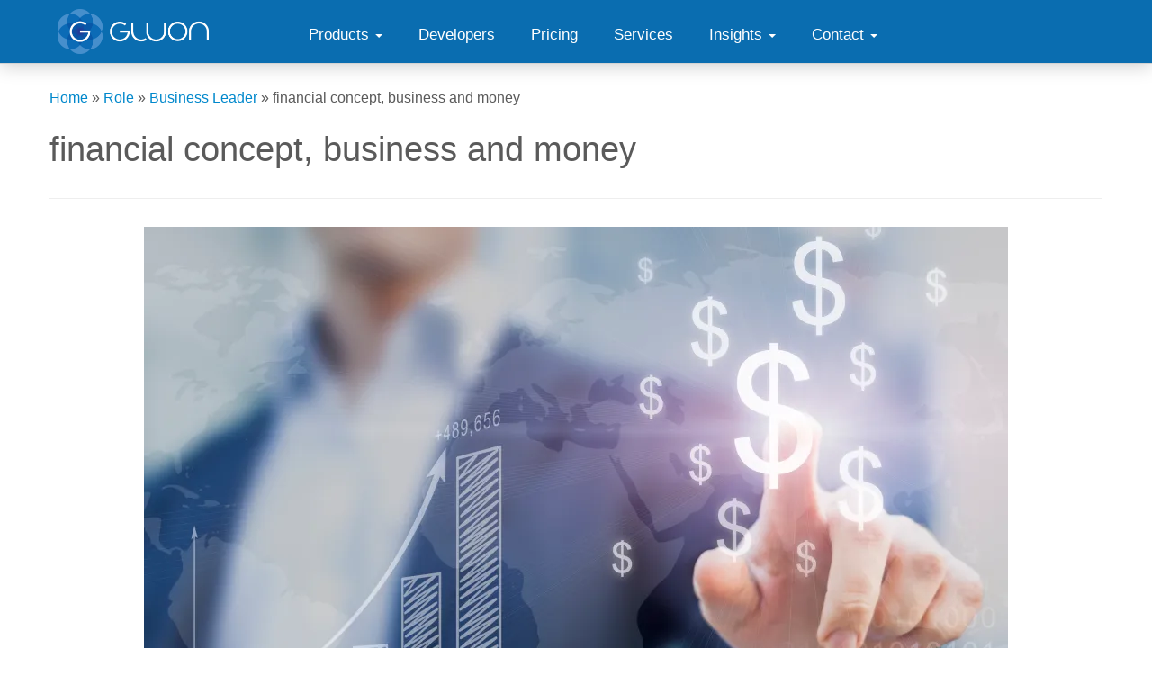

--- FILE ---
content_type: text/html; charset=UTF-8
request_url: https://gluonhq.com/role/business-leader/financial-concept-business-and-money/
body_size: 11416
content:
<!DOCTYPE html>
<!--[if IE 7]>
<html class="ie ie7 no-js" lang="en-US">
<![endif]-->
<!--[if IE 8]>
<html class="ie ie8 no-js" lang="en-US">
<![endif]-->
<!--[if !(IE 7) | !(IE 8)  ]><!-->
<html class="no-js" lang="en-US">
<!--<![endif]-->
					<head>
<!-- Debug: Bootstrap Inserted by WordPress Twitter Bootstrap CSS plugin v3.4.1-0 http://icwp.io/w/ -->
<link rel="stylesheet" type="text/css" href="//cdnjs.cloudflare.com/ajax/libs/twitter-bootstrap/2.3.2/css/bootstrap.min.css" />
<!-- / WordPress Twitter Bootstrap CSS Plugin from iControlWP. -->
				    <meta charset="UTF-8" />
				    <meta http-equiv="X-UA-Compatible" content="IE=9; IE=8; IE=7; IE=EDGE" />
            				    <meta name="viewport" content="width=device-width, initial-scale=1.0" />
				    <link rel="profile" href="http://gmpg.org/xfn/11" />
				    <link rel="pingback" href="https://gluonhq.com/xmlrpc.php" />

				   <!-- html5shiv for IE8 and less  -->
				    <!--[if lt IE 9]>
				      <script src="https://gluonhq.com/wp-content/themes/customizr/inc/assets/js/html5.js"></script>
				    <![endif]-->
				    <script>(function(html){html.className = html.className.replace(/\bno-js\b/,'js')})(document.documentElement);</script>
<script type="text/javascript">
/* <![CDATA[ */
window.JetpackScriptData = {"site":{"icon":"","title":"Gluon","host":"unknown","is_wpcom_platform":false}};
/* ]]> */
</script>
<meta name='robots' content='index, follow, max-image-preview:large, max-snippet:-1, max-video-preview:-1' />
	<style>img:is([sizes="auto" i], [sizes^="auto," i]) { contain-intrinsic-size: 3000px 1500px }</style>
	<meta name="dlm-version" content="5.0.27"><script>window._wca = window._wca || [];</script>

	<!-- This site is optimized with the Yoast SEO plugin v25.5 - https://yoast.com/wordpress/plugins/seo/ -->
	<title>financial concept, business and money - Gluon</title>
	<link rel="canonical" href="https://gluonhq.com/role/business-leader/financial-concept-business-and-money/" />
	<meta property="og:locale" content="en_US" />
	<meta property="og:type" content="article" />
	<meta property="og:title" content="financial concept, business and money - Gluon" />
	<meta property="og:description" content="Businessman presenting financial analysis with charts generated by big data displaying international success and dollar signs" />
	<meta property="og:url" content="https://gluonhq.com/role/business-leader/financial-concept-business-and-money/" />
	<meta property="og:site_name" content="Gluon" />
	<meta property="article:publisher" content="https://www.facebook.com/gluonhq" />
	<meta property="og:image" content="https://gluonhq.com/role/business-leader/financial-concept-business-and-money" />
	<meta property="og:image:width" content="1024" />
	<meta property="og:image:height" content="726" />
	<meta property="og:image:type" content="image/jpeg" />
	<meta name="twitter:card" content="summary_large_image" />
	<meta name="twitter:site" content="@gluonhq" />
	<script type="application/ld+json" class="yoast-schema-graph">{"@context":"https://schema.org","@graph":[{"@type":"WebPage","@id":"https://gluonhq.com/role/business-leader/financial-concept-business-and-money/","url":"https://gluonhq.com/role/business-leader/financial-concept-business-and-money/","name":"financial concept, business and money - Gluon","isPartOf":{"@id":"https://gluonhq.com/#website"},"primaryImageOfPage":{"@id":"https://gluonhq.com/role/business-leader/financial-concept-business-and-money/#primaryimage"},"image":{"@id":"https://gluonhq.com/role/business-leader/financial-concept-business-and-money/#primaryimage"},"thumbnailUrl":"https://i0.wp.com/gluonhq.com/wp-content/uploads/2017/02/iStock-494940062.jpg?fit=4174%2C2959&ssl=1","datePublished":"2017-02-05T20:34:55+00:00","breadcrumb":{"@id":"https://gluonhq.com/role/business-leader/financial-concept-business-and-money/#breadcrumb"},"inLanguage":"en-US","potentialAction":[{"@type":"ReadAction","target":["https://gluonhq.com/role/business-leader/financial-concept-business-and-money/"]}]},{"@type":"ImageObject","inLanguage":"en-US","@id":"https://gluonhq.com/role/business-leader/financial-concept-business-and-money/#primaryimage","url":"https://i0.wp.com/gluonhq.com/wp-content/uploads/2017/02/iStock-494940062.jpg?fit=4174%2C2959&ssl=1","contentUrl":"https://i0.wp.com/gluonhq.com/wp-content/uploads/2017/02/iStock-494940062.jpg?fit=4174%2C2959&ssl=1","width":4174,"height":2959,"caption":"Businessman presenting financial analysis with charts generated by big data displaying international success and dollar signs"},{"@type":"BreadcrumbList","@id":"https://gluonhq.com/role/business-leader/financial-concept-business-and-money/#breadcrumb","itemListElement":[{"@type":"ListItem","position":1,"name":"Home","item":"https://gluonhq.com/"},{"@type":"ListItem","position":2,"name":"Role","item":"https://gluonhq.com/role/"},{"@type":"ListItem","position":3,"name":"Business Leader","item":"https://gluonhq.com/role/business-leader/"},{"@type":"ListItem","position":4,"name":"financial concept, business and money"}]},{"@type":"WebSite","@id":"https://gluonhq.com/#website","url":"https://gluonhq.com/","name":"Gluon","description":"","potentialAction":[{"@type":"SearchAction","target":{"@type":"EntryPoint","urlTemplate":"https://gluonhq.com/?s={search_term_string}"},"query-input":{"@type":"PropertyValueSpecification","valueRequired":true,"valueName":"search_term_string"}}],"inLanguage":"en-US"}]}</script>
	<!-- / Yoast SEO plugin. -->


<link rel='dns-prefetch' href='//cdnjs.cloudflare.com' />
<link rel='dns-prefetch' href='//www.google.com' />
<link rel='dns-prefetch' href='//stats.wp.com' />
<link rel='dns-prefetch' href='//fonts.googleapis.com' />
<link rel='dns-prefetch' href='//maxcdn.bootstrapcdn.com' />
<link rel='dns-prefetch' href='//v0.wordpress.com' />
<link rel='preconnect' href='//i0.wp.com' />
<link rel="alternate" type="application/rss+xml" title="Gluon &raquo; Feed" href="https://gluonhq.com/feed/" />
<link rel="alternate" type="application/rss+xml" title="Gluon &raquo; Comments Feed" href="https://gluonhq.com/comments/feed/" />
		<!-- This site uses the Google Analytics by MonsterInsights plugin v9.11.1 - Using Analytics tracking - https://www.monsterinsights.com/ -->
		<!-- Note: MonsterInsights is not currently configured on this site. The site owner needs to authenticate with Google Analytics in the MonsterInsights settings panel. -->
					<!-- No tracking code set -->
				<!-- / Google Analytics by MonsterInsights -->
		<script type="text/javascript">
/* <![CDATA[ */
window._wpemojiSettings = {"baseUrl":"https:\/\/s.w.org\/images\/core\/emoji\/16.0.1\/72x72\/","ext":".png","svgUrl":"https:\/\/s.w.org\/images\/core\/emoji\/16.0.1\/svg\/","svgExt":".svg","source":{"concatemoji":"https:\/\/gluonhq.com\/wp-includes\/js\/wp-emoji-release.min.js?ver=6.8.3"}};
/*! This file is auto-generated */
!function(s,n){var o,i,e;function c(e){try{var t={supportTests:e,timestamp:(new Date).valueOf()};sessionStorage.setItem(o,JSON.stringify(t))}catch(e){}}function p(e,t,n){e.clearRect(0,0,e.canvas.width,e.canvas.height),e.fillText(t,0,0);var t=new Uint32Array(e.getImageData(0,0,e.canvas.width,e.canvas.height).data),a=(e.clearRect(0,0,e.canvas.width,e.canvas.height),e.fillText(n,0,0),new Uint32Array(e.getImageData(0,0,e.canvas.width,e.canvas.height).data));return t.every(function(e,t){return e===a[t]})}function u(e,t){e.clearRect(0,0,e.canvas.width,e.canvas.height),e.fillText(t,0,0);for(var n=e.getImageData(16,16,1,1),a=0;a<n.data.length;a++)if(0!==n.data[a])return!1;return!0}function f(e,t,n,a){switch(t){case"flag":return n(e,"\ud83c\udff3\ufe0f\u200d\u26a7\ufe0f","\ud83c\udff3\ufe0f\u200b\u26a7\ufe0f")?!1:!n(e,"\ud83c\udde8\ud83c\uddf6","\ud83c\udde8\u200b\ud83c\uddf6")&&!n(e,"\ud83c\udff4\udb40\udc67\udb40\udc62\udb40\udc65\udb40\udc6e\udb40\udc67\udb40\udc7f","\ud83c\udff4\u200b\udb40\udc67\u200b\udb40\udc62\u200b\udb40\udc65\u200b\udb40\udc6e\u200b\udb40\udc67\u200b\udb40\udc7f");case"emoji":return!a(e,"\ud83e\udedf")}return!1}function g(e,t,n,a){var r="undefined"!=typeof WorkerGlobalScope&&self instanceof WorkerGlobalScope?new OffscreenCanvas(300,150):s.createElement("canvas"),o=r.getContext("2d",{willReadFrequently:!0}),i=(o.textBaseline="top",o.font="600 32px Arial",{});return e.forEach(function(e){i[e]=t(o,e,n,a)}),i}function t(e){var t=s.createElement("script");t.src=e,t.defer=!0,s.head.appendChild(t)}"undefined"!=typeof Promise&&(o="wpEmojiSettingsSupports",i=["flag","emoji"],n.supports={everything:!0,everythingExceptFlag:!0},e=new Promise(function(e){s.addEventListener("DOMContentLoaded",e,{once:!0})}),new Promise(function(t){var n=function(){try{var e=JSON.parse(sessionStorage.getItem(o));if("object"==typeof e&&"number"==typeof e.timestamp&&(new Date).valueOf()<e.timestamp+604800&&"object"==typeof e.supportTests)return e.supportTests}catch(e){}return null}();if(!n){if("undefined"!=typeof Worker&&"undefined"!=typeof OffscreenCanvas&&"undefined"!=typeof URL&&URL.createObjectURL&&"undefined"!=typeof Blob)try{var e="postMessage("+g.toString()+"("+[JSON.stringify(i),f.toString(),p.toString(),u.toString()].join(",")+"));",a=new Blob([e],{type:"text/javascript"}),r=new Worker(URL.createObjectURL(a),{name:"wpTestEmojiSupports"});return void(r.onmessage=function(e){c(n=e.data),r.terminate(),t(n)})}catch(e){}c(n=g(i,f,p,u))}t(n)}).then(function(e){for(var t in e)n.supports[t]=e[t],n.supports.everything=n.supports.everything&&n.supports[t],"flag"!==t&&(n.supports.everythingExceptFlag=n.supports.everythingExceptFlag&&n.supports[t]);n.supports.everythingExceptFlag=n.supports.everythingExceptFlag&&!n.supports.flag,n.DOMReady=!1,n.readyCallback=function(){n.DOMReady=!0}}).then(function(){return e}).then(function(){var e;n.supports.everything||(n.readyCallback(),(e=n.source||{}).concatemoji?t(e.concatemoji):e.wpemoji&&e.twemoji&&(t(e.twemoji),t(e.wpemoji)))}))}((window,document),window._wpemojiSettings);
/* ]]> */
</script>
<link rel='stylesheet' id='simple_tooltips_style-css' href='https://gluonhq.com/wp-content/plugins/simple-tooltips/zebra_tooltips.css?ver=6.8.3' type='text/css' media='all' />
<link rel='stylesheet' id='tc-gfonts-css' href='//fonts.googleapis.com/css?family=Raleway%7CRaleway' type='text/css' media='all' />
<style id='wp-emoji-styles-inline-css' type='text/css'>

	img.wp-smiley, img.emoji {
		display: inline !important;
		border: none !important;
		box-shadow: none !important;
		height: 1em !important;
		width: 1em !important;
		margin: 0 0.07em !important;
		vertical-align: -0.1em !important;
		background: none !important;
		padding: 0 !important;
	}
</style>
<link rel='stylesheet' id='mediaelement-css' href='https://gluonhq.com/wp-includes/js/mediaelement/mediaelementplayer-legacy.min.css?ver=4.2.17' type='text/css' media='all' />
<link rel='stylesheet' id='wp-mediaelement-css' href='https://gluonhq.com/wp-includes/js/mediaelement/wp-mediaelement.min.css?ver=6.8.3' type='text/css' media='all' />
<style id='jetpack-sharing-buttons-style-inline-css' type='text/css'>
.jetpack-sharing-buttons__services-list{display:flex;flex-direction:row;flex-wrap:wrap;gap:0;list-style-type:none;margin:5px;padding:0}.jetpack-sharing-buttons__services-list.has-small-icon-size{font-size:12px}.jetpack-sharing-buttons__services-list.has-normal-icon-size{font-size:16px}.jetpack-sharing-buttons__services-list.has-large-icon-size{font-size:24px}.jetpack-sharing-buttons__services-list.has-huge-icon-size{font-size:36px}@media print{.jetpack-sharing-buttons__services-list{display:none!important}}.editor-styles-wrapper .wp-block-jetpack-sharing-buttons{gap:0;padding-inline-start:0}ul.jetpack-sharing-buttons__services-list.has-background{padding:1.25em 2.375em}
</style>
<link rel='stylesheet' id='enqueue-font-awesome-cdn-css' href='//maxcdn.bootstrapcdn.com/font-awesome/4.2.0/css/font-awesome.min.css?ver=4.2.0' type='text/css' media='all' />
<link rel='stylesheet' id='woocommerce-layout-css' href='https://gluonhq.com/wp-content/plugins/woocommerce/assets/css/woocommerce-layout.css?ver=10.0.5' type='text/css' media='all' />
<style id='woocommerce-layout-inline-css' type='text/css'>

	.infinite-scroll .woocommerce-pagination {
		display: none;
	}
</style>
<link rel='stylesheet' id='woocommerce-smallscreen-css' href='https://gluonhq.com/wp-content/plugins/woocommerce/assets/css/woocommerce-smallscreen.css?ver=10.0.5' type='text/css' media='only screen and (max-width: 768px)' />
<link rel='stylesheet' id='woocommerce-general-css' href='https://gluonhq.com/wp-content/plugins/woocommerce/assets/css/woocommerce.css?ver=10.0.5' type='text/css' media='all' />
<style id='woocommerce-inline-inline-css' type='text/css'>
.woocommerce form .form-row .required { visibility: visible; }
</style>
<link rel='stylesheet' id='brands-styles-css' href='https://gluonhq.com/wp-content/plugins/woocommerce/assets/css/brands.css?ver=10.0.5' type='text/css' media='all' />
<link rel='stylesheet' id='add_lato_google_font-css' href='https://fonts.googleapis.com/css?family=Lato' type='text/css' media='all' />
<link rel='stylesheet' id='customizr-fa-css' href='https://gluonhq.com/wp-content/themes/customizr/assets/shared/fonts/fa/css/font-awesome.min.css?ver=3.5.17' type='text/css' media='all' />
<link rel='stylesheet' id='customizr-common-css' href='https://gluonhq.com/wp-content/themes/customizr/inc/assets/css/tc_common.min.css?ver=3.5.17' type='text/css' media='all' />
<link rel='stylesheet' id='customizr-skin-css' href='https://gluonhq.com/wp-content/themes/customizr/inc/assets/css/blue.min.css?ver=3.5.17' type='text/css' media='all' />
<style id='customizr-skin-inline-css' type='text/css'>

                  .site-title,.site-description,h1,h2,h3,.tc-dropcap {
                    font-family : 'Raleway';
                    font-weight : inherit;
                  }

                  body,.navbar .nav>li>a {
                    font-family : 'Raleway';
                    font-weight : inherit;
                  }

            body,.navbar .nav>li>a {
              font-size : 16px;
              line-height : 1.6em;
            }
table { border-collapse: separate; }
                           body table { border-collapse: collapse; }
                          
.social-links .social-icon:before { content: none } 
header.tc-header {border-top: none;}

#tc-push-footer { display: none; visibility: hidden; }
         .tc-sticky-footer #tc-push-footer.sticky-footer-enabled { display: block; }
        

</style>
<link rel='stylesheet' id='customizr-style-css' href='https://gluonhq.com/wp-content/themes/gluon/style.css?ver=3.5.17' type='text/css' media='all' />
<link rel='stylesheet' id='fancyboxcss-css' href='https://gluonhq.com/wp-content/themes/customizr/inc/assets/js/fancybox/jquery.fancybox-1.3.4.min.css?ver=6.8.3' type='text/css' media='all' />
<link rel='stylesheet' id='wp_mailjet_form_builder_widget-widget-front-styles-css' href='https://gluonhq.com/wp-content/plugins/mailjet-for-wordpress/src/widgetformbuilder/css/front-widget.css?ver=6.1.5' type='text/css' media='all' />
<link rel='stylesheet' id='prettify_style-css' href='https://gluonhq.com/wp-content/plugins/wordpress-bootstrap-css/resources/css/google-code-prettify/prettify.css?ver=6.8.3' type='text/css' media='all' />
<link rel='stylesheet' id='__EPYT__style-css' href='https://gluonhq.com/wp-content/plugins/youtube-embed-plus/styles/ytprefs.min.css?ver=14.2.3' type='text/css' media='all' />
<style id='__EPYT__style-inline-css' type='text/css'>

                .epyt-gallery-thumb {
                        width: 20%;
                }
                
</style>
<script type="text/javascript" src="https://gluonhq.com/wp-includes/js/jquery/jquery.min.js?ver=3.7.1" id="jquery-core-js"></script>
<script type="text/javascript" src="https://gluonhq.com/wp-includes/js/jquery/jquery-migrate.min.js?ver=3.4.1" id="jquery-migrate-js"></script>
<script type="text/javascript" src="https://gluonhq.com/wp-content/plugins/recaptcha-woo/js/rcfwc.js?ver=1.0" id="rcfwc-js-js" defer="defer" data-wp-strategy="defer"></script>
<script type="text/javascript" src="https://www.google.com/recaptcha/api.js?explicit&amp;hl=en_US" id="recaptcha-js" defer="defer" data-wp-strategy="defer"></script>
<script type="text/javascript" src="https://gluonhq.com/wp-content/plugins/woocommerce/assets/js/jquery-blockui/jquery.blockUI.min.js?ver=2.7.0-wc.10.0.5" id="jquery-blockui-js" defer="defer" data-wp-strategy="defer"></script>
<script type="text/javascript" id="wc-add-to-cart-js-extra">
/* <![CDATA[ */
var wc_add_to_cart_params = {"ajax_url":"\/wp-admin\/admin-ajax.php","wc_ajax_url":"\/?wc-ajax=%%endpoint%%","i18n_view_cart":"View cart","cart_url":"https:\/\/gluonhq.com\/cart\/","is_cart":"","cart_redirect_after_add":"yes"};
/* ]]> */
</script>
<script type="text/javascript" src="https://gluonhq.com/wp-content/plugins/woocommerce/assets/js/frontend/add-to-cart.min.js?ver=10.0.5" id="wc-add-to-cart-js" defer="defer" data-wp-strategy="defer"></script>
<script type="text/javascript" src="https://gluonhq.com/wp-content/plugins/woocommerce/assets/js/js-cookie/js.cookie.min.js?ver=2.1.4-wc.10.0.5" id="js-cookie-js" defer="defer" data-wp-strategy="defer"></script>
<script type="text/javascript" id="woocommerce-js-extra">
/* <![CDATA[ */
var woocommerce_params = {"ajax_url":"\/wp-admin\/admin-ajax.php","wc_ajax_url":"\/?wc-ajax=%%endpoint%%","i18n_password_show":"Show password","i18n_password_hide":"Hide password"};
/* ]]> */
</script>
<script type="text/javascript" src="https://gluonhq.com/wp-content/plugins/woocommerce/assets/js/frontend/woocommerce.min.js?ver=10.0.5" id="woocommerce-js" defer="defer" data-wp-strategy="defer"></script>
<script type="text/javascript" src="https://gluonhq.com/wp-content/themes/customizr/inc/assets/js/modernizr.min.js?ver=3.5.17" id="modernizr-js"></script>
<script type="text/javascript" src="https://gluonhq.com/wp-content/themes/customizr/inc/assets/js/fancybox/jquery.fancybox-1.3.4.min.js?ver=3.5.17" id="tc-fancybox-js"></script>
<script type="text/javascript" id="tc-scripts-js-extra">
/* <![CDATA[ */
var TCParams = {"_disabled":[],"FancyBoxState":"1","FancyBoxAutoscale":"1","SliderName":"","SliderDelay":"","SliderHover":"1","centerSliderImg":"1","SmoothScroll":{"Enabled":true,"Options":{"touchpadSupport":false}},"anchorSmoothScroll":"linear","anchorSmoothScrollExclude":{"simple":["[class*=edd]",".tc-carousel-control",".carousel-control","[data-toggle=\"modal\"]","[data-toggle=\"dropdown\"]","[data-toggle=\"tooltip\"]","[data-toggle=\"popover\"]","[data-toggle=\"collapse\"]","[data-toggle=\"tab\"]","[class*=upme]","[class*=um-]"],"deep":{"classes":[],"ids":[]}},"ReorderBlocks":"","centerAllImg":"1","HasComments":"","LeftSidebarClass":".span3.left.tc-sidebar","RightSidebarClass":".span3.right.tc-sidebar","LoadModernizr":"1","stickyCustomOffset":{"_initial":0,"_scrolling":0,"options":{"_static":true,"_element":""}},"stickyHeader":"1","dropdowntoViewport":"","timerOnScrollAllBrowsers":"1","extLinksStyle":"","extLinksTargetExt":"","extLinksSkipSelectors":{"classes":["btn","button"],"ids":[]},"dropcapEnabled":"","dropcapWhere":{"post":"","page":""},"dropcapMinWords":"50","dropcapSkipSelectors":{"tags":["IMG","IFRAME","H1","H2","H3","H4","H5","H6","BLOCKQUOTE","UL","OL"],"classes":["btn","tc-placeholder-wrap"],"id":[]},"imgSmartLoadEnabled":"","imgSmartLoadOpts":{"parentSelectors":[".article-container",".__before_main_wrapper",".widget-front"],"opts":{"excludeImg":[".tc-holder-img"]}},"goldenRatio":"1.618","gridGoldenRatioLimit":"350","isSecondMenuEnabled":"","secondMenuRespSet":"in-sn-before","isParallaxOn":"1","parallaxRatio":"0.55","pluginCompats":[],"frontHelpNoticesOn":"1","frontHelpNoticeParams":{"thumbnail":{"active":false,"args":{"action":"dismiss_thumbnail_help","nonce":{"id":"thumbnailNonce","handle":"1a36d8b61e"},"class":"tc-thumbnail-help"}},"smartload":{"active":true,"args":{"action":"dismiss_img_smartload_help","nonce":{"id":"imgSmartLoadNonce","handle":"ad381ce75c"},"class":"tc-img-smartload-help"}},"sidenav":{"active":false,"args":{"action":"dismiss_sidenav_help","nonce":{"id":"sideNavNonce","handle":"1fb536c4ff"},"class":"tc-sidenav-help"}},"secondMenu":{"active":false,"args":{"action":"dismiss_second_menu_notice","nonce":{"id":"secondMenuNonce","handle":"6766d4fe63"},"class":"tc-menu-placeholder"}},"mainMenu":{"active":false,"args":{"action":"dismiss_main_menu_notice","nonce":{"id":"mainMenuNonce","handle":"1225f5c054"},"class":"tc-main-menu-notice"}},"slider":{"active":false,"args":{"action":"slider_notice_actions","nonce":{"id":"sliderNoticeNonce","handle":"a6cdee6444"},"class":"tc-slider-notice"}},"fp":{"active":false,"args":{"action":"fp_notice_actions","nonce":{"id":"fpNoticeNonce","handle":"cb4d525f27"},"class":"tc-fp-notice"}},"widget":{"active":false,"args":{"action":"dismiss_widget_notice","nonce":{"id":"WidgetNonce","handle":"6814dbaf8d"}}}},"adminAjaxUrl":"https:\/\/gluonhq.com\/wp-admin\/admin-ajax.php","ajaxUrl":"https:\/\/gluonhq.com\/?czrajax=1","czrFrontNonce":{"id":"CZRFrontNonce","handle":"49a3d1c2ba"},"isDevMode":""};
/* ]]> */
</script>
<script type="text/javascript" src="https://gluonhq.com/wp-content/themes/customizr/inc/assets/js/tc-scripts.min.js?ver=3.5.17" id="tc-scripts-js"></script>
<script type="text/javascript" src="https://stats.wp.com/s-202605.js" id="woocommerce-analytics-js" defer="defer" data-wp-strategy="defer"></script>
<script type="text/javascript" id="__ytprefs__-js-extra">
/* <![CDATA[ */
var _EPYT_ = {"ajaxurl":"https:\/\/gluonhq.com\/wp-admin\/admin-ajax.php","security":"89b8062735","gallery_scrolloffset":"150","eppathtoscripts":"https:\/\/gluonhq.com\/wp-content\/plugins\/youtube-embed-plus\/scripts\/","eppath":"https:\/\/gluonhq.com\/wp-content\/plugins\/youtube-embed-plus\/","epresponsiveselector":"[\"iframe.__youtube_prefs__\",\"iframe[src*='youtube.com']\",\"iframe[src*='youtube-nocookie.com']\",\"iframe[data-ep-src*='youtube.com']\",\"iframe[data-ep-src*='youtube-nocookie.com']\",\"iframe[data-ep-gallerysrc*='youtube.com']\"]","epdovol":"1","version":"14.2.3","evselector":"iframe.__youtube_prefs__[src], iframe[src*=\"youtube.com\/embed\/\"], iframe[src*=\"youtube-nocookie.com\/embed\/\"]","ajax_compat":"","maxres_facade":"eager","ytapi_load":"light","pause_others":"","stopMobileBuffer":"1","facade_mode":"","not_live_on_channel":""};
/* ]]> */
</script>
<script type="text/javascript" src="https://gluonhq.com/wp-content/plugins/youtube-embed-plus/scripts/ytprefs.min.js?ver=14.2.3" id="__ytprefs__-js"></script>
<link rel="https://api.w.org/" href="https://gluonhq.com/wp-json/" /><link rel="alternate" title="JSON" type="application/json" href="https://gluonhq.com/wp-json/wp/v2/media/107801" /><link rel="EditURI" type="application/rsd+xml" title="RSD" href="https://gluonhq.com/xmlrpc.php?rsd" />
<meta name="generator" content="WordPress 6.8.3" />
<meta name="generator" content="WooCommerce 10.0.5" />
<link rel='shortlink' href='https://gluonhq.com/?p=107801' />
<link rel="alternate" title="oEmbed (JSON)" type="application/json+oembed" href="https://gluonhq.com/wp-json/oembed/1.0/embed?url=https%3A%2F%2Fgluonhq.com%2Frole%2Fbusiness-leader%2Ffinancial-concept-business-and-money%2F" />
<link rel="alternate" title="oEmbed (XML)" type="text/xml+oembed" href="https://gluonhq.com/wp-json/oembed/1.0/embed?url=https%3A%2F%2Fgluonhq.com%2Frole%2Fbusiness-leader%2Ffinancial-concept-business-and-money%2F&#038;format=xml" />
	<style>img#wpstats{display:none}</style>
			<noscript><style>.woocommerce-product-gallery{ opacity: 1 !important; }</style></noscript>
	<style type="text/css">.recentcomments a{display:inline !important;padding:0 !important;margin:0 !important;}</style><link id="czr-favicon" rel="shortcut icon" href="https://i0.wp.com/gluonhq.com/wp-content/uploads/2015/01/gluon_logo.png?fit=781%2C781&ssl=1" type="image/png">				</head>
				
	<body class="attachment wp-singular attachment-template-default attachmentid-107801 attachment-jpeg wp-theme-customizr wp-child-theme-gluon theme-customizr woocommerce-no-js tc-fade-hover-links tc-no-sidebar tc-center-images skin-blue tc-sticky-header sticky-disabled tc-transparent-on-scroll no-navbar tc-regular-menu tc-sticky-footer" itemscope itemtype="http://schema.org/WebPage">

    
    <div id="tc-page-wrap" class="">

  		
  	   	<header class="tc-header clearfix row-fluid tc-tagline-off tc-title-logo-on  tc-shrink-off tc-menu-on logo-left tc-second-menu-in-sn-before-when-mobile" role="banner">
  			
        <div class="brand span3 pull-left">
        <a class="site-logo" href="https://gluonhq.com/" title="Gluon | "><img src="https://i0.wp.com/gluonhq.com/wp-content/uploads/2015/02/Gluon_Reverse_Blue2.png?fit=2669%2C794&ssl=1" alt="Back Home" width="2669" height="794"   class=" attachment-308"/></a>        </div> <!-- brand span3 -->

              	<div class="navbar-wrapper clearfix span9 tc-submenu-fade tc-submenu-move tc-open-on-hover pull-menu-left">
        	<div class="navbar resp">
          		<div class="navbar-inner" role="navigation">
            		<div class="row-fluid">
              		<div class="nav-collapse collapse tc-hover-menu-wrapper"><div class="menu-main-menu-container"><ul id="menu-main-menu-2" class="nav tc-hover-menu"><li class="menu-item menu-item-type-post_type menu-item-object-page menu-item-has-children dropdown menu-item-15"><a href="https://gluonhq.com/products/">Products <strong class="caret"></strong></a>
<ul class="dropdown-menu">
	<li class="menu-item menu-item-type-post_type menu-item-object-page menu-item-124095"><a href="https://gluonhq.com/products/javafx/">JavaFX Downloads</a></li>
	<li class="menu-item menu-item-type-post_type menu-item-object-page menu-item-116119"><a href="https://gluonhq.com/services/javafx-support/">JavaFX Long Term Support</a></li>
	<li class="menu-item menu-item-type-post_type menu-item-object-page menu-item-124922"><a href="https://gluonhq.com/products/gluonfx/">GluonFX</a></li>
	<li class="menu-item menu-item-type-post_type menu-item-object-page menu-item-1720"><a href="https://gluonhq.com/products/scene-builder/">Scene Builder</a></li>
	<li class="products-charm menu-item menu-item-type-post_type menu-item-object-page menu-item-184"><a href="https://gluonhq.com/products/mobile/">Gluon Mobile</a></li>
	<li class="menu-item menu-item-type-post_type menu-item-object-page menu-item-119659"><a href="https://gluonhq.com/products/gluon-embedded/">Gluon Embedded</a></li>
	<li class="menu-item menu-item-type-post_type menu-item-object-page menu-item-107967"><a href="https://gluonhq.com/labs/">Gluon Labs</a></li>
</ul>
</li>
<li class="menu-item menu-item-type-post_type menu-item-object-page menu-item-28"><a href="https://gluonhq.com/developers/">Developers</a></li>
<li class="menu-item menu-item-type-post_type menu-item-object-page menu-item-109052"><a href="https://gluonhq.com/pricing/">Pricing</a></li>
<li class="menu-item menu-item-type-post_type menu-item-object-page menu-item-109053"><a href="https://gluonhq.com/services/">Services</a></li>
<li class="menu-item menu-item-type-custom menu-item-object-custom menu-item-has-children dropdown menu-item-116535"><a style="cursor: default;">Insights <strong class="caret"></strong></a>
<ul class="dropdown-menu">
	<li class="menu-item menu-item-type-post_type menu-item-object-page menu-item-422"><a href="https://gluonhq.com/news/">News</a></li>
	<li class="menu-item menu-item-type-post_type menu-item-object-page menu-item-108156"><a href="https://gluonhq.com/developers/white-papers/">White Papers</a></li>
	<li class="menu-item menu-item-type-post_type menu-item-object-page menu-item-116558"><a href="https://gluonhq.com/developers/case-studies/">Case studies</a></li>
</ul>
</li>
<li class="menu-item menu-item-type-custom menu-item-object-custom menu-item-has-children dropdown menu-item-109051"><a style="cursor: default;">Contact <strong class="caret"></strong></a>
<ul class="dropdown-menu">
	<li class="menu-item menu-item-type-post_type menu-item-object-page menu-item-106"><a href="https://gluonhq.com/about-us/contact-us/">Contact Us</a></li>
	<li class="menu-item menu-item-type-post_type menu-item-object-page menu-item-106347"><a href="https://gluonhq.com/about-us/people/">People</a></li>
	<li class="menu-item menu-item-type-post_type menu-item-object-page menu-item-119454"><a href="https://gluonhq.com/about-us/partners/">Partners</a></li>
</ul>
</li>
</ul></div></div><div class="btn-toggle-nav pull-right"><button type="button" class="btn menu-btn" data-toggle="collapse" data-target=".nav-collapse" title="Open the menu" aria-label="Open the menu"><span class="icon-bar"></span><span class="icon-bar"></span><span class="icon-bar"></span> </button></div>          			</div><!-- /.row-fluid -->
          		</div><!-- /.navbar-inner -->
        	</div><!-- /.navbar resp -->
      	</div><!-- /.navbar-wrapper -->
    	  		</header>
  		<div id="tc-reset-margin-top" class="container-fluid" style="margin-top:103px"></div><div id="main-wrapper" class="container">

    <div class="tc-hot-crumble container" role="navigation"><div class="row"><div class="span12"><div class="breadcrumb-trail breadcrumbs" itemprop="breadcrumb"><span class="trail-begin"><a href="https://gluonhq.com" title="Gluon" rel="home" class="trail-begin">Home</a></span> <span class="sep">&raquo;</span> <a href="https://gluonhq.com/role/" title="Role">Role</a> <span class="sep">&raquo;</span> <a href="https://gluonhq.com/role/business-leader/" title="Business Leader">Business Leader</a> <span class="sep">&raquo;</span> <span class="trail-end">financial concept, business and money</span></div></div></div></div>
    <div class="container" role="main">
        <div class="row column-content-wrapper">

            
                <div id="content" class="span12 article-container tc-gallery-style">

                    
                        
                                                                                    
                                                                    <article id="post-107801" class="row-fluid format-image post-107801 attachment type-attachment status-inherit hentry">
                                                <header class="entry-header">
          <h1 class="entry-title ">financial concept, business and money</h1><hr class="featurette-divider __before_content">        </header>
                    <nav id="image-navigation" class="navigation" role="navigation">
                <span class="previous-image"></span>
                <span class="next-image"></span>
            </nav><!-- //#image-navigation -->

            <section class="entry-content">

                <div class="entry-attachment">

                    <div class="attachment">
                        
                        
                            
                            <a href="https://i0.wp.com/gluonhq.com/wp-content/uploads/2017/02/iStock-494940062.jpg?fit=1024%2C726&ssl=1" title="financial concept, business and money" class="grouped_elements" rel="tc-fancybox-group107801"><img width="960" height="681" src="https://i0.wp.com/gluonhq.com/wp-content/uploads/2017/02/iStock-494940062.jpg?fit=960%2C681&amp;ssl=1" class="attachment-960x960 size-960x960" alt="" decoding="async" fetchpriority="high" /></a>

                            <div id="hidden-attachment-list" style="display:none">

                                
                                    
                                    <a href="https://i0.wp.com/gluonhq.com/wp-content/uploads/2017/02/iStock-494940062.jpg?fit=1024%2C726&ssl=1" title="Businessman presenting financial analysis with charts generated by big data displaying international success and dollar signs" class="grouped_elements" rel="tc-fancybox-group107801">https://i0.wp.com/gluonhq.com/wp-content/uploads/2017/02/iStock-494940062.jpg?fit=1024%2C726&ssl=1</a>

                                
                            </div><!-- //#hidden-attachment-list -->

                        
                        
                            <div class="entry-caption">
                                <p>Businessman presenting financial analysis with charts generated by big data displaying international success and dollar signs</p>
                            </div>

                        
                    </div><!-- .attachment -->

                </div><!-- .entry-attachment -->

            </section><!-- .entry-content -->

            
                                                </article>
                                
                            
                        
                    
                </div><!--.article-container -->

           
        </div><!--.row -->
    </div><!-- .container role: main -->

    <div id="tc-push-footer"></div>
</div><!-- //#main-wrapper -->

  		<!-- FOOTER -->
  		<footer id="footer" class="">
  		 		    				 <div class="colophon">
			 	<div class="container">
			 		<div class="row-fluid">
					    <div class="span3 social-block pull-left"></div><div class="span12 credits"><p> &middot; &copy; 2026 <a href="https://gluonhq.com" title="Gluon" rel="bookmark">Gluon</a> &middot; <a style="font-size: 20px; text-decoration:none" class="fa fa-twitter-square" href="http://www.twitter.com/gluonhq"></a> &nbsp; <a style="font-size: 20px; text-decoration:none" class="fa fa-linkedin-square" href="https://www.linkedin.com/company/gluon-hq"></a> &nbsp; <a style="font-size: 20px; text-decoration:none" class="fa fa-facebook-square" href="https://www.facebook.com/gluonhq"></a> &middot; <a href="/about-us/contact-us">Contact Us</a> &middot; <a href="https://gluonhq.com/about-us/terms-of-use/">Terms of use</a> &middot; </p> </div><div class="span3 backtop"><p class="pull-right"><a class="back-to-top" href="#">Back to top</a></p></div>	      			</div><!-- .row-fluid -->
	      		</div><!-- .container -->
	      	</div><!-- .colophon -->
	    	  		</footer>
    </div><!-- //#tc-page-wrapper -->
		<script type="speculationrules">
{"prefetch":[{"source":"document","where":{"and":[{"href_matches":"\/*"},{"not":{"href_matches":["\/wp-*.php","\/wp-admin\/*","\/wp-content\/uploads\/*","\/wp-content\/*","\/wp-content\/plugins\/*","\/wp-content\/themes\/gluon\/*","\/wp-content\/themes\/customizr\/*","\/*\\?(.+)"]}},{"not":{"selector_matches":"a[rel~=\"nofollow\"]"}},{"not":{"selector_matches":".no-prefetch, .no-prefetch a"}}]},"eagerness":"conservative"}]}
</script>
        <script type="text/javascript">
            if ( document.querySelector('.g-recaptcha.jp-recaptcha') ) {
                var appendJS = function(){
                    var js, b = document.body;
                    js = document.createElement('script');
                    js.type = 'text/javascript';
                    js.src = 'https://www.google.com/recaptcha/api.js?hl=en';
                    b.appendChild(js);
                }
                if(window.attachEvent) {
                    window.attachEvent('onload', appendJS);
                } else {
                    if(window.onload) {
                        var curronload = window.onload;
                        var newonload = function(evt) {
                            curronload(evt);
                            appendJS(evt);
                        };
                        window.onload = newonload;
                    } else {
                        window.onload = appendJS;
                    }
                }
            }
        </script>
        <script type="importmap" id="wp-importmap">
{"imports":{"@wordpress\/interactivity":"https:\/\/gluonhq.com\/wp-includes\/js\/dist\/script-modules\/interactivity\/index.min.js?ver=55aebb6e0a16726baffb"}}
</script>
<script type="module" src="https://gluonhq.com/wp-content/plugins/jetpack/jetpack_vendor/automattic/jetpack-forms/src/contact-form/../../dist/modules/form/view.js?ver=14.8" id="jp-forms-view-js-module"></script>
<link rel="modulepreload" href="https://gluonhq.com/wp-includes/js/dist/script-modules/interactivity/index.min.js?ver=55aebb6e0a16726baffb" id="@wordpress/interactivity-js-modulepreload"><script type="application/json" id="wp-script-module-data-@wordpress/interactivity">
{"config":{"jetpack/form":{"error_types":{"is_required":"This field is required.","invalid_form_empty":"The form you are trying to submit is empty.","invalid_form":"Please fill out the form correctly."}}}}
</script>
	<script type='text/javascript'>
		(function () {
			var c = document.body.className;
			c = c.replace(/woocommerce-no-js/, 'woocommerce-js');
			document.body.className = c;
		})();
	</script>
	<link rel='stylesheet' id='wc-blocks-style-css' href='https://gluonhq.com/wp-content/plugins/woocommerce/assets/client/blocks/wc-blocks.css?ver=wc-10.0.5' type='text/css' media='all' />
<script type="text/javascript" src="https://gluonhq.com/wp-content/plugins/simple-tooltips/zebra_tooltips.js?ver=6.8.3" id="simple_tooltips_base-js"></script>
<script type="text/javascript" src="//cdnjs.cloudflare.com/ajax/libs/twitter-bootstrap/2.3.2/js/bootstrap.min.js?ver=3.4.1-0" id="bootstrap-all-min-js"></script>
<script type="text/javascript" src="https://gluonhq.com/wp-content/plugins/wordpress-bootstrap-css/resources/js/google-code-prettify/prettify.js?ver=3.4.1-0" id="prettify_script-js"></script>
<script type="text/javascript" id="qppr_frontend_scripts-js-extra">
/* <![CDATA[ */
var qpprFrontData = {"linkData":{"https:\/\/gluonhq.com\/developers\/documentation\/":[1,0,""],"https:\/\/gluonhq.com\/about-us\/":[0,0,""],"https:\/\/gluonhq.com\/programs\/":[0,0,""],"https:\/\/gluonhq.com\/developers\/faqs\/":[0,0,""],"https:\/\/gluonhq.com\/?page_id=104875":[0,0,""],"https:\/\/gluonhq.com\/survey\/":[0,0,""],"https:\/\/gluonhq.com\/products\/release-schedule\/":[0,0,""],"https:\/\/gluonhq.com\/role\/":[0,0,""],"https:\/\/gluonhq.com\/services\/commercial-support\/":[0,0,""]},"siteURL":"https:\/\/gluonhq.com","siteURLq":"https:\/\/gluonhq.com"};
/* ]]> */
</script>
<script type="text/javascript" src="https://gluonhq.com/wp-content/plugins/quick-pagepost-redirect-plugin/js/qppr_frontend_script.min.js?ver=5.2.4" id="qppr_frontend_scripts-js"></script>
<script type="text/javascript" id="dlm-xhr-js-extra">
/* <![CDATA[ */
var dlmXHRtranslations = {"error":"An error occurred while trying to download the file. Please try again.","not_found":"Download does not exist.","no_file_path":"No file path defined.","no_file_paths":"No file paths defined.","filetype":"Download is not allowed for this file type.","file_access_denied":"Access denied to this file.","access_denied":"Access denied. You do not have permission to download this file.","security_error":"Something is wrong with the file path.","file_not_found":"File not found."};
/* ]]> */
</script>
<script type="text/javascript" id="dlm-xhr-js-before">
/* <![CDATA[ */
const dlmXHR = {"xhr_links":{"class":["download-link","download-button"]},"prevent_duplicates":true,"ajaxUrl":"https:\/\/gluonhq.com\/wp-admin\/admin-ajax.php"}; dlmXHRinstance = {}; const dlmXHRGlobalLinks = "https://gluonhq.com/download/"; const dlmNonXHRGlobalLinks = []; dlmXHRgif = "https://gluonhq.com/wp-includes/images/spinner.gif"; const dlmXHRProgress = "1"
/* ]]> */
</script>
<script type="text/javascript" src="https://gluonhq.com/wp-content/plugins/download-monitor/assets/js/dlm-xhr.min.js?ver=5.0.27" id="dlm-xhr-js"></script>
<script type="text/javascript" src="https://gluonhq.com/wp-includes/js/jquery/ui/core.min.js?ver=1.13.3" id="jquery-ui-core-js"></script>
<script type="text/javascript" src="https://gluonhq.com/wp-content/themes/customizr/inc/assets/js/retina.min.js?ver=3.5.17" id="retinajs-js"></script>
<script type="text/javascript" id="wp_mailjet_form_builder_widget-front-script-js-extra">
/* <![CDATA[ */
var mjWidget = {"ajax_url":"https:\/\/gluonhq.com\/wp-admin\/admin-ajax.php"};
/* ]]> */
</script>
<script type="text/javascript" src="https://gluonhq.com/wp-content/plugins/mailjet-for-wordpress/src/widgetformbuilder/js/front-widget.js?ver=6.8.3" id="wp_mailjet_form_builder_widget-front-script-js"></script>
<script type="text/javascript" src="https://gluonhq.com/wp-content/plugins/woocommerce/assets/js/sourcebuster/sourcebuster.min.js?ver=10.0.5" id="sourcebuster-js-js"></script>
<script type="text/javascript" id="wc-order-attribution-js-extra">
/* <![CDATA[ */
var wc_order_attribution = {"params":{"lifetime":1.0e-5,"session":30,"base64":false,"ajaxurl":"https:\/\/gluonhq.com\/wp-admin\/admin-ajax.php","prefix":"wc_order_attribution_","allowTracking":true},"fields":{"source_type":"current.typ","referrer":"current_add.rf","utm_campaign":"current.cmp","utm_source":"current.src","utm_medium":"current.mdm","utm_content":"current.cnt","utm_id":"current.id","utm_term":"current.trm","utm_source_platform":"current.plt","utm_creative_format":"current.fmt","utm_marketing_tactic":"current.tct","session_entry":"current_add.ep","session_start_time":"current_add.fd","session_pages":"session.pgs","session_count":"udata.vst","user_agent":"udata.uag"}};
/* ]]> */
</script>
<script type="text/javascript" src="https://gluonhq.com/wp-content/plugins/woocommerce/assets/js/frontend/order-attribution.min.js?ver=10.0.5" id="wc-order-attribution-js"></script>
<script type="text/javascript" src="https://gluonhq.com/wp-content/plugins/youtube-embed-plus/scripts/fitvids.min.js?ver=14.2.3" id="__ytprefsfitvids__-js"></script>
<script type="text/javascript" id="jetpack-stats-js-before">
/* <![CDATA[ */
_stq = window._stq || [];
_stq.push([ "view", JSON.parse("{\"v\":\"ext\",\"blog\":\"86286315\",\"post\":\"107801\",\"tz\":\"0\",\"srv\":\"gluonhq.com\",\"j\":\"1:14.8\"}") ]);
_stq.push([ "clickTrackerInit", "86286315", "107801" ]);
/* ]]> */
</script>
<script type="text/javascript" src="https://stats.wp.com/e-202605.js" id="jetpack-stats-js" defer="defer" data-wp-strategy="defer"></script>

<script type="text/javascript" src='//gluonhq.com/wp-content/uploads/custom-css-js/119502.js?v=6862'></script>
                			            
                <script type="text/javascript">
                    jQuery(function() {
                                                
                        jQuery(".tooltips img").closest(".tooltips").css("display", "inline-block");
                    
                        new jQuery.Zebra_Tooltips(jQuery('.tooltips').not('.custom_m_bubble'), {
                            'background_color':     '#000000',
                            'color':				'#ffffff',
                            'max_width':  250,
                            'opacity':    0.95, 
                            'position':    'center'
                        });
                        
                                            
                    });
                </script>        
			</body>
	</html>

--- FILE ---
content_type: text/css
request_url: https://gluonhq.com/wp-content/themes/gluon/style.css?ver=3.5.17
body_size: 7836
content:
/*
 Theme Name:     Gluon
 Theme URI:      http://gluonhq.com/
 Description:    A highly customized customizr theme.
 Template:       customizr
 Version:        1.0.0
*/

.tinylink {
  font-size: 0.7em;
}

/* Make menu items have more padding around them */
.dropdown-menu > li.menu-item > a {
  padding: 5px 15px 5px 15px;
}

@media (max-width: 979px) {
  /* Menu was not scrollable on mobile */
  .nav-collapse.collapse {
    max-height: 80vh !important;
    -overflow-scrolling: touch !important;
    -webkit-overflow-scrolling: touch !important;
  }  
}

/* make navbar menu button on mobile white, rather than grey */
.navbar .btn-toggle-nav .btn {
  color: white !important;
}
.navbar .btn-toggle-nav .icon-bar,
.navbar .btn-toggle-nav.hover .icon-bar {
  background: white !important;  
}


/* connect arrows to menus (they detach at the default -6px) */
.navbar .nav>li>.dropdown-menu:after {
 top: -5px;
}


html {
  height: 100%;
}

body {
  height: 100%;
  background-color: white; /* make the body white rather than default gray */
  font-family: 'Helvetica Neue', Helvetica, Arial, sans-serif;

  -webkit-font-feature-settings: "liga", "kern";
  -moz-font-feature-settings: "liga", "kern";
  font-feature-settings: "liga", "kern";
  -webkit-font-smoothing: antialiased;
  -moz-osx-font-smoothing: grayscale;
  text-rendering: optimizelegibility;
}

code {
  padding: 0px;
  color: #4a4a4a;
  background-color: white;
  border: 0px;
  font-family: Consolas,Monaco,Menlo,"Courier New",monospace;
  font-size: 16px;
}

p {
  text-align: justify;
}

h1,h2,h3,h4,h5 {
  font-family: 'Helvetica Neue', Helvetica, Arial, sans-serif !important;
  font-weight: 200 !important;
}

/* wordpress knowledge base clobbers this, hence the setting */
ol {
  font-size: initial;
  color: inherit;
}

li {
	line-height: 1.6em !important;
}

u.dotted{
  border-bottom: 1px dashed #999;
  text-decoration: none; 
}

blockquote {
  margin-left: 35px;
  margin-right: 35px;
  border-left: 5px solid #08c;
  border-right: 5px solid #08c;
  padding: 5px 15px 5px 15px
}
blockquote p {
  font-style: normal;
  font-size: 16px;
}

/* ADJUST HEADER HEIGHT */
/* Remove gray bar from header and footer areas */
header.tc-header {
  height: 58px;
  min-height: 58px;
  /*max-height: 58px;*/
  background-color: #0A6DB0;
  vertical-align: middle;
  border-bottom: 1px solid lightgray;
  box-shadow: 0 2px 20px rgba(0,0,0,.2);
}

.tc-regular-menu .navbar .nav>li.current-menu-ancestor>a {
  color: white;
}

/* On mobile this prevents the hamburger menu from wrapping to a new line */
.sticky-disabled .navbar-wrapper {
  clear: none;
}

.sticky-enabled header.tc-header {
  background-color: #0A6DB0;
  border-bottom: none; /*1px solid green;*/
}


/** Footer styling **/
#push,
#footer {
  height: 25px;
}
footer#footer {
  border-top: none;
  height: 25px;
  width: 100%;
}

footer#footer .colophon {
  background: none #222222;
  padding-top: 5px;
  padding-bottom: 0px;
}

footer p,
footer a,
footer a:hover {
  color: #999999!important;
}

/** make site logo a little smaller */
.site-logo img {
  height: 50px !important;
  width: 168px !important;
}


.navbar {
  padding-top: 8px;
  height: 0px;
}
.navbar .navbar-inner {
  padding-left: 100px;
  height: 0px;
}
.navbar .nav>li>a {
  font-family: 'Helvetica Neue', Helvetica, Arial, sans-serif;
  font-size: 17px;
}

@media (max-width: 1300px) {
  .navbar .navbar-inner {
    padding-left: 0px;
  }
}

/** Stop the menu text from shrinking when sticky */
.sticky-enabled .tc-header .navbar .nav>li>a  {
  font-size: 17px;
  margin: 4px 0px 0px 0px;
}


.page .entry-title {
  content: "";
  display:block;
  background-position:left;
  text-align:left;
  vertical-align: middle;
}

.tc-sidebar {
  padding-top: 20px; /*70px;*/
}

.back-to-top {
  display:  none;
}


.navbar .nav > li > a, 
.navbar .nav > li > a:first-letter {
  color: white;    
  font-weight: normal;      
  text-shadow: none;              
}

/* Adjust Menu colors - Hover */
.navbar .nav > li > a:hover, 
.navbar .nav > li > a:hover:first-letter {
  color: white;
  text-shadow: none;                     
}

/* Adjust Menu colors - Active */
.navbar .nav > li > a:active, 
.navbar .nav > li > a:active:first-letter,
.navbar .nav > li.current-menu-item > a,
.navbar .nav > li.current-menu-ancestor > a,
.navbar .nav > li.current-menu-item > a:first-letter,
.navbar .nav > li.current-menu-ancestor > a:first-letter {
  color: white;
  text-shadow: none;
}

/* Adjust dropdown Menu items text color */
.nav .dropdown-menu a,
.nav .dropdown-menu a:hover {
  color: #0A6DB0;
}

/* Make all arrows in menu white */
.navbar .nav li.dropdown.current-menu-item>a .caret,
.navbar .nav li.dropdown.open.current-menu-ancestor>.dropdown-toggle .caret, 
.navbar .nav li.dropdown.open>.dropdown-toggle .caret, 
.navbar .nav>li.current-menu-item>a .caret, 
.tc-regular-menu .navbar .nav li.current-menu-ancestor>a .caret, 
.tc-regular-menu .navbar .nav li.dropdown.current-menu-ancestor>a .caret,

.navbar .nav li.dropdown > a .caret,
.navbar .nav li.dropdown > a:hover .caret,
.navbar .nav li.dropdown > a:focus .caret,
.nav .dropdown-toggle:hover .caret,
.nav .dropdown-toggle:focus .caret,
.navbar .nav > li.current-menu-item > a .caret,
.navbar .nav li.current-menu-ancestor > a .caret,
.navbar .nav li.dropdown.open > .dropdown-toggle .caret,
.navbar .nav li.dropdown.current-menu-item > a .caret,
.navbar .nav li.dropdown.current-menu-ancestor > a .caret,
.navbar .nav li.dropdown.open.current-menu-ancestor > .dropdown-toggle .caret {
  border-top-color: white;
  border-bottom-color: white;
}

/* Make it clear what menu item (in the sidebar menus) is currently showing */
.menu .current-menu-item {
  background-color: #EEE;
}

.dropdown-menu,
.dropdown-submenu>.dropdown-menu {
  border-radius: 0px;
  -webkit-border-radius: 0px;
  border-color: E9EAEE;
}

.team-member figure {
  margin-left: 0px;
}
.author-details {
  margin-left: 0px;
}

/* used by the full width page template */
@media (min-width: 768px) {
.page-template-full-width-page-php #main-wrapper {
	width: 100%;
	overflow-x: hidden;
	}
.page-template-full-width-page-php #main-wrapper .breadcrumbs {
	margin-left: 10px;
	}
.page-template-full-width-page-php .container {
	width: 100%;
	}
.page-template-full-width-page-php #content {
	width: 100%;
	margin: 0 auto;
	display: inline-block;
	}
.page-template-full-width-page-php .row {
	margin-left: 0;
	margin-right: -30px;
	}
.page-template-full-width-page-php {overflow-x: hidden;}
}

/*
.et_pb_more_button.light {
    background-color: rgba(255, 255, 255, 0) !important;
    color: white;
    border-color: white;
    padding: 10px 20px;
}
.et_pb_more_button.dark{
    background-color: rgba(255, 255, 255, 0) !important;
    color: #464648;
    border-color: #464648;
    padding: 10px 20px;
}
 
a.et_pb_more_button.light,
a.et_pb_more_button.dark {
    background-color: rgba(0, 0, 0, 0);
    border: solid 2px;
}
*/

.front-footer,
.front-footer a,
.front-footer a:hover {
  color: white;
}

.front-footer h3 {
  position: relative;
  text-align: left;
}

.front-footer h3 span {
  background: #0A6DB0;
  padding: 0 15 0 0px;
  position: relative;
  z-index: 1;
}

.front-footer h3:before {
  background: #ddd;
  content: "";
  display: block;
  height: 1px;
  position: absolute;
  top: 50%;
  width: 100%;
}

.front-footer h3:before {
  left: 0;
}

/* The front page should become even more full width at low screen width */
.front-page .container {
  padding-top: 25px; 
  margin-left: auto; 
  margin-right: auto; 
  width: 70%;
}
@media (max-width: 800px) {
  .front-page .container {
    width: 100%;
  }
}

#main-wrapper .front-footer .widget li {  
  background-color: none;
  border-bottom-width: 0px;
}

#main-wrapper .front-footer .widget li:hover {  
  background-color: #0A6DB0;
}

.widget.widget_recent_entries li:before {
  color: white;
}

/* Disable round hover effect on feature images */
.round-div{
  -webkit-transform: scale(1);
  -moz-transform: scale(1);
  -ms-transform: scale(1);
  -o-transform: scale(1);
  transform: scale(1);
  border-color:   transparent;
  -webkit-border-radius: 0;
  -moz-border-radius: 0;
  border-radius: 0;
}


/* Remove the 'Post Navigation' links in news posts */
h3.assistive-text {
  display: none;
}

/* Remove Post Category */
.entry-meta .btn {
  display:    none;
}
 
/* Remove Post Tag */
.btn-tag {
  display: none;
}  
 
/* Remove Post Author */
.entry-meta .url.fn.n {
display:    none;
}

@media (max-width: 976px) {
  /* Style the mobile menus */
  .navbar .nav-collapse .nav > li > a, 
  .navbar .nav-collapse .nav > li > a:first-letter {
    color: #777;
    font-weight: bold;
  }
}

/* Fix for mobile header growing / shrinking based on sticky state */
@media (max-width: 979px){
  .tc-header {
    border-bottom: none;
  }

  header.tc-header {
    min-height: 40px;
  }

  .tc-header .brand{
    float: left;
    width: 80%;
    text-align: left;
    padding-left: 10px;
    position: relative;
    z-index: 2;
  }

  header.tc-header .outside,
  header.tc-header  .social-block {
    display: none;
  }

  /* shrink header img by default*/
  .tc-header .site-logo img {
    height: 50px!important;
    width: auto!important;
  }
  .tc-header .brand h1, .tc-header .brand a{
    margin: 10px 0px;
  }
  .tc-header .brand .site-title {
    font-size: 0.6em;
    line-height: 1.2em;
  }
  .tc-header .navbar-wrapper {
    float: none;
    position: relative;
    z-index: 1;
  }
  .tc-header .navbar .navbar-inner{
    margin: 0px;
    -webkit-box-shadow: none;
    -moz-box-shadow: none;
    box-shadow: none;
    background: none;
  }
  .tc-header .navbar .btn-navbar {
    margin: 9px 0px;
  }
  .tc-header .nav-collapse{
    /* default fallback */
    background: rgb(255, 255, 255) transparent;
    /* nice browsers */
    background: rgba(255, 255, 255, 0.9);
    /* IE 6/7 */
    filter:"progid:DXImageTransform.Microsoft.gradient(startColorstr=#CCFFFFFF, endColorstr=#CCFFFFFF)";
    /* IE8 */
    -ms-filter: "progid:DXImageTransform.Microsoft.gradient(startColorstr=#CCFFFFFF, endColorstr=#CCFFFFFF)";
  }
}
@media (max-width:480px){
  .tc-header .brand .site-title{
    font-size: 0.5em;
    display: -webkit-box;
    -webkit-line-clamp: 1;
    -webkit-box-orient: vertical;
    overflow: hidden;
  }
  .tc-header .brand h1, .tc-header .brand a{
    margin: 10px 0px;
  }
}
/* End of mobile header fix */

/* Pricing table style overrides for metro style */
#shaon-pricing-table .metro * {
  font-size: 16px !important;
}
#shaon-pricing-table .metro * {
  font-family: 'Helvetica Neue', Helvetica, Arial, sans-serif !important;
}

/* Pricing table style overrides for rock style */
#shaon-pricing-table .col-md-12 div.pricing-table ul li,
.pricing-table h5 {
  font-family: 'Helvetica Neue', Helvetica, Arial, sans-serif !important;
}
#shaon-pricing-table .col-md-12 div.pricing-table ul li.wppt-package-name,
#shaon-pricing-table .col-md-12 div.pricing-table ul li.wppt-package-info,
#shaon-pricing-table .col-md-12 div.pricing-table ul li.pricing-footer.footer-row {
  background-color: #0A6DB0;
  border-radius: 0px;
  border: none !important;
}
#shaon-pricing-table .wppt-info-circle p {
  text-align: center;
  line-height: 15px;
}
#shaon-pricing-table h1 {
  font-size: 20px;
  margin-top: 0px;
}
#shaon-pricing-table h1, #shaon-pricing-table h2, #shaon-pricing-table h3, #shaon-pricing-table h4, #shaon-pricing-table h5 {
  text-shadow: none;
}
#shaon-pricing-table .col-md-12 div.pricing-table ul li.feature {
  border-left: 1px solid #0A6DB0;
  border-right: 1px solid #0A6DB0;
}

#shaon-pricing-table .col-md-12 div.pricing-table ul li.feature .ftr {
  line-height: 20px;
}
#shaon-pricing-table .pricing-footer {
  height: inherit;
}

/* WooCommerce style fixes */
/* Make the featured image smaller */
.woocommerce #content div.product div.images, .woocommerce div.product div.images, .woocommerce-page #content div.product div.images, .woocommerce-page div.product div.images {
  float: left;
  width: 125px;
  margin-bottom: 0px;
}
/* Make the product image smaller on the /store page */
.woocommerce ul.products li.product a img,
.woocommerce div.product div.images img {
  width: 125px;
  height: auto; 
  margin-left: auto;
  margin-right: auto;
}
.woocommerce .related ul li.product img, .woocommerce .related ul.products li.product img, .woocommerce .upsells.products ul li.product img, .woocommerce .upsells.products ul.products li.product img, .woocommerce-page .related ul li.product img, .woocommerce-page .related ul.products li.product img, .woocommerce-page .upsells.products ul li.product img, .woocommerce-page .upsells.products ul.products li.product img {
  width: 120px;
  height: auto;
}

/* Tidy up product page by centering */

.woocommerce ul li {
  text-align: center;
}

/* Make the summary area bigger */
.woocommerce #content div.product div.summary, .woocommerce div.product div.summary, .woocommerce-page #content div.product div.summary, .woocommerce-page div.product div.summary {
  width: 87%;
}
/* Tidy up variations display*/
.woocommerce tr:nth-child(odd) td, 
.woocommerce tr:nth-child(odd) th {
  background-color: white;
}
.woocommerce div.product form.cart .variations td {
  vertical-align: top;
  float: left;
}
.woocommerce div.product form.cart .variations label {
  color: #5a5a5a;
  font-weight: 400;
}
.variations {max-width:320px}
.variations .label {display:none}
.variations_button {
  padding-top: 10px;
}
.single_variation .price {
  font-weight:600;
}

/* Misc woocommerce tidy-ups */
.sku{display:none}
.sku_wrapper{display:none}
.posted_in{display:none}
.tagged_as{display:none}
.first-payment-date{display:none}
.woocommerce .woocommerce-tabs ul.tabs {display:none !important}
.woocommerce .woocommerce-tabs .panel h2 {display:none !important}
.reset_variations { display: none !important; }

/* Remove whitespace between summary area and product description area */
.woocommerce #content div.product div.summary {
  margin-bottom: 10px;
}
.woocommerce div.product form.cart {
  margin-bottom: 0px;
}

/* Fix the quantity text field in woocommerce - too small otherwise */
.woocommerce input.input-text.qty.text {
  margin-right: 4px;
  height: 36px;
}

/* Hide unused sections of footer */
#footer .social-block.pull-left,
#footer div.backtop {
  display: none;
}

/* Price cells style */
#shaon-pricing-table .pricing-table li.Price {
  font-size: 18px !important;
  font-weight: bold;
  color: rgb(10, 109, 176);
}

/* alert has too much right padding by default (35px) */
.alert {
  padding: 8px 14px 8px 14px;
}


/* bbPress */
#bbpress-forums,
#bbpress-forums p,
#bbpress-forums li {
  font-size: 16px ;
}
#bbpress-forums .bbp-forum-info .bbp-forum-content, 
#bbpress-forums p.bbp-topic-meta {
  font-size: 14px;
}
#bbpress-forums div.reply {
  margin-right: 0px;
}
#bbpress-forums li.bbp-forum-freshness > p,
#bbpress-forums li.bbp-topic-freshness > p {
  text-align: center;
}

#bbpress-forums li.bbp-header {
  background: #0A6DB0;
}
.bbp-header li,
.bbp-header .bbp-reply-author,
.bbp-header .bbp-reply-content {
  color: white;
}
.bbp-header .bbp-reply-content a {
  color: white;
}

#bbpress-forums li.bbp-footer {
  background: #0A6DB0;
  padding: 1px;
}
#bbpress-forums li.bbp-footer div.tr,
#bbpress-forums li.bbp-footer .bbp-reply-author,
#bbpress-forums li.bbp-footer .bbp-reply-content {
  display: none;
}

/* hide avatars from bbpress */
#bbpress-forums p.bbp-topic-meta img.avatar { 
    display: none ! important; 
}


/* Ninja forms improvements */
.ninja-forms-all-fields-wrap .text-wrap label,
.ninja-forms-all-fields-wrap .number-wrap label,
.ninja-forms-all-fields-wrap .textarea-wrap label  {
  display: block;
  float: left;
  width: 200px;
}

/* Remove borders on gallery images */
#gallery-1 img,
#gallery-1 img:hover {
  border: none !important;
}
.tc-gallery-style .gallery-item img,
.tc-gallery-style .gallery-item img:hover {
  box-shadow: none !important;
}

.screenshot {
  box-shadow: 0 2px 20px rgba(0,0,0,.2);
}

/* Updated homepage custom CSS */
.page-template-full-width-page .tc-hot-crumble,
.page-template-full-width-page .entry-header {
  display: none;
}
.page-template-full-width-page .front-page .container {
  width: 100%;
  padding-top: 0px;
}
.page-template-full-width-page #main-wrapper {
  margin: 0px;
}
.page-template-full-width-page .row {
  margin-right: 0px;
}
.page-template-full-width-page .screenshot {
  box-shadow: none;
}
.page-template-full-width-page .feature {
  margin-top: 0%;
}
.page-template-full-width-page .feature.left {
  padding-right: 0px;
  padding-left: 32px;
}
.page-template-full-width-page .feature.right {
  padding-right: 32px;
  padding-left: 0px;
}
.page-template-full-width-page .gradient-1 {
  background: #0A6DB0; 
  background: linear-gradient(160deg, #0A6DB0 0%, #004B70 100%);
}
.page-template-full-width-page .gradient-2 {
  background: #0A6DB0; 
  background: linear-gradient(#0A6DB0, #004B70);
}
.page-template-full-width-page .gradient-3 {
  background: linear-gradient(-320deg, #0A6DB0 0%, #004B70 100%);
}
.page-template-full-width-page .gradient-6 {
  background: linear-gradient(180deg, #ddecf6 0%, rgb(255, 255, 255) 50%);
}
.page-template-full-width-page .fp-btn {
  background: #53A0CF;
  background-image: -webkit-linear-gradient(top, #53A0CF, #3089B4);
  background-image: -moz-linear-gradient(top, #53A0CF, #3089B4);
  background-image: -ms-linear-gradient(top, #53A0CF, #3089B4);
  background-image: -o-linear-gradient(top, #53A0CF, #3089B4);
  background-image: linear-gradient(to bottom, #53A0CF, #3089B4);
  -webkit-border-radius: 7;
  -moz-border-radius: 7;
  border-radius: 7px;
  text-shadow: 1px 1px 0px #666666;
  color: #ffffff;
  padding: 10px 20px 10px 20px;
  text-decoration: none;
}
.page-template-full-width-page .fp-btn:hover {
  background: #3cb0fd;
  background-image: -webkit-linear-gradient(top, #3cb0fd, #3498db);
  background-image: -moz-linear-gradient(top, #3cb0fd, #3498db);
  background-image: -ms-linear-gradient(top, #3cb0fd, #3498db);
  background-image: -o-linear-gradient(top, #3cb0fd, #3498db);
  background-image: linear-gradient(to bottom, #3cb0fd, #3498db);
  text-decoration: none;
}
.page-template-full-width-page #tc-reset-margin-top {
  margin-top:  10px !important;
}
.page-template-full-width-page .tc-header {
  border-bottom-width: 0px;
}


/** KB tweaks */
#live-search {
}

#live-search #searchform input {
    height: 35px;
}

div .kbe_breadcrum {
 margin-top: 15px;
}
div .kbe_breadcrum ul li {
  background: none;
  padding: inherit;
  padding-left: 4px;
}
div .kbe_breadcrum ul li:after {
content:" »  ";
}
div .kbe_breadcrum ul li a {
 color: #08c;
 font-size: inherit;
}

#kbe_content .kbe_leftcol p {
  margin-bottom: 0px;
}

/* GLUON MODIFICATIONS */
#kbe_content {
  padding: 5px;
}
#live-search {
  padding-left: 5px;
}
.kbe_content_full {
  width: inherit !important;
}
#kbe_content > div > pre {
  width: 94%;
}
div .kbe_breadcrum {
  margin: 40px 0 10px 0;
  padding-left: 5px;
}

/* Improve presentation of the 'view all' links */
#kbe_content h2 span.kbe_count {
  background: initial;
  line-height: inherit;
  background-color: inherit !important;
  width: 100px;
}
#kbe_content .kbe_category h2 a {
  width: inherit;
  line-height: 37px;
}

#kbe_content .kbe_leftcol h2,
#kbe_content h2, 
.kbe_aside h2,
#kbe_content > div > div > h2 > strong {
  color: inherit;
  font-weight: 200 !important;
}

/* Make the category text blend in to theme better */
#kbe_content .kbe_category h2 a {
  color: rgb(90, 90, 90);
}

/* Better images for articles on articles page, front page and search results popup of KB */
.kbe_articles ul li {
  background: url(/wp-content/uploads/2016/03/kb-article.png) no-repeat left top;
  background-size: 28px;
  padding-top: 0px;
}
#kbe_content .kbe_leftcol .kbe_article_list li {
  background: url(/wp-content/uploads/2016/03/kb-article.png) no-repeat left top;
  background-size: 21px;
}
#search-result li {
  background: url(/wp-content/uploads/2016/03/kb-article.png) no-repeat scroll left 16px top 13px rgb(255, 255, 255);
  background-size: 28px;
}

/* Better search field image */
.kbe_search_field input[type=text] {
  background: url(/wp-content/uploads/2016/03/knowledge-base.png) no-repeat left #fff;
  background-size: 28px;
  background-position-x: 10px;
  padding: 6px 17px 6px 60px;
}

.kbe_leftcol {
  width: 97%;
}

/* Add more padding to footer on single-article KB page */
.single-kbe_knowledgebase #footer {
  margin-top: 45px;
}

/* Less padding between knowledge base article links */
#kbe_content .kbe_leftcol .kbe_article_list li {
  margin-bottom: 10px;
}

/* Fix code syntax highlighting in knowledge base */
#kbe_content .kbe_leftcol .crayon-syntax span {
  display: initial !important;
}

#kbe_content .kbe_leftcol .kbe_article_list li a,
#kbe_content .kbe_leftcol .kbe_article_list li a:hover,
#kbe_content .kbe_leftcol .kbe_articles ul li a,
#kbe_content .kbe_leftcol .kbe_articles ul li a:hover {
  color: #08c;
}
#kbe_content .kbe_leftcol .kbe_article_list li a:hover,
#kbe_content .kbe_leftcol .kbe_articles ul li a:hover {
  text-decoration: underline;
}

#kbe_content .kbe_leftcol h2 {
  background: url(/wp-content/uploads/2016/03/kb-articles.png) no-repeat scroll left top 3px rgba(0, 0, 0, 0);
  background-size: 28px;
  padding: 0 0 16px 30px; 
}

/* Fixes for mobile displays */
@media screen and (max-width: 640px) {
  /* Stop header text from center alignment */
  #kbe_container h1 {
    text-align: left;
  }
  /* Stop breadcrumbs from center alignment */
  .kbe_breadcrum ul {
    text-align: left;
  }
  
  #kbe_content .kbe_leftcol h2 {
    border-bottom: 1px solid #CCCCCC;
    font-size: 18px;
    font-weight: normal;
    margin-bottom: 25px;
  }
}
/* END OF KNOWLEDGE BASE MODIFICATIONS */


/********************************************************
 *
 * Gluon 2.0 Styling
 * 
 ********************************************************/
body {
  min-width: inherit;  
}
.top-row {
  padding-top: 32px;
}
section.even-row {

}
section.odd-row {
  background-color: #f4f4f4;
  max-width: 100%
}
section.first {
  padding-top: 59px; 
}
.feature-section-img {
  width: 420px;
}
.hero-section {
  padding-top: 100px; 
}
.hero-header h1 {
  font-size:2.5em;
  font-weight: 200;
  padding-top:150px
}
.feature .title {
  font-weight: 400 !important;
  color: #2c3e50;
  text-align: center;
}
.feature p {
  text-align: center; 
}
.feature-row p {
  text-align: left;
}
.img-shadow {
  -webkit-filter: drop-shadow(5px 5px 5px #aaa);
  filter: drop-shadow(5px 5px 5px #aaa);
}

.hero #image-container {
  width: 100%;
  display: inline-block;
  vertical-align: middle;
  font: 0/0 serif;
  text-shadow: none;
  color: transparent;
  background-size: 100%;
  background-position: 50% 50%;
  background-repeat: no-repeat;
}
.hero #image-container .inner {
  display: block;
  height: 0;
  background: rgba(0, 0, 0, 0.4); /* black overlay */
}
.hero #image-container .inner.no-overlay {
  background: rgba(0, 0, 0, 0); /* no overlay */
}
.overlay {
  width: 100%;
  position: absolute;
  top: 35%;
  left: 40%;
  margin-top: -200px;
  margin-left: -480px;
}

.valign-wrapper {
  display: flex !important; 
  flex-direction: row;
}
.valign {
  display: flex !important;
  align-items: center;
  justify-content: center;
}

section .section-title {
  font-size: 2.3rem;
  color: #565656; /*#3b97d3;*/
}
section .section-summary {
  font-size: 1.4rem;
  font-weight: 400 !important;
  color: #2c3e50;
}

.action-button {
  padding: 10px 12px;
  font-size: 16px;
}

ul.p0 {
  padding-left: 0px !important;
}
ul.p0 li {
  line-height: 30px !important;
  list-style-type: square !important;
  text-align: left;
}

@media (max-width:768px) {
  .main-title {
    padding-top: 20px;
  }

  .overlay {
    margin-top: -280px;
    margin-left: 20px;
    position: initial;
  }
  .overlay h1 {
    font-size: 1.5em !important;
  }

  .valign-wrapper {
    display: initial !important; 
    flex-direction: initial;
  }
  .valign {
    display: initial !important;
    align-items: initial;
    justify-content: initial;
  }

  .p2 {
    padding-top: 0px;
    padding-bottom: 0px;
  }
  .p4 {
    padding: 5px;
  }
  .page-template-full-width-page .feature.left {
    padding-right: 32px;
  }
  .page-template-full-width-page .feature.right {
    padding-left: 32px;
  }

  .top-row {
    padding-top: 64px;
  }
  div#main-wrapper {
/*    padding: 0px; */
  }
  .feature p {
    text-align: left;
  }
}

.hero.gcl #image-container .inner {
  padding-top: 30.37%; /* height/width of image */
}
.hero.gcl #image-container { 
  background-image: url("/wp-content/uploads/2017/01/gluon-hero-2-cropped.jpg"); 
}

.hero.gm #image-container .inner {
  padding-top: 39.65%; /* height/width of image */
}
.hero.gm #image-container { 
  background-image: url("/wp-content/uploads/2017/02/mobile-hero.jpg"); 
}

.hero.embedded #image-container .inner {
  padding-top: 30.37%; /* height/width of image */
}
.hero.embedded #image-container { 
	background-image: url("/wp-content/uploads/2021/06/pexels-pixabay-163125-hero.jpg");
}
.hero.home #image-container .inner {
  padding-top: 30.37%; /* 32.28%; */ /* height/width of image */
}
.hero.home #image-container { 
  background-image: url("/wp-content/uploads/2017/01/gluon-hero-3-cropped.jpg");
}

.hero.white-papers #image-container .inner {
  padding-top: 25.6%; /* height/width of image */
}
.hero.white-papers #image-container { 
  background-image: url("/wp-content/uploads/2017/03/whitepapers.jpg"); 
}

@media (max-width: 768px) {
  .hero-section {
    min-height: 200px;
  }
  .hero-section .overlay {
    margin-top: -170px;
  }

.page-template-default .container { 
    padding-left: 20px;
    padding-right: 20px;
}

}
@media (min-width: 768px) and (max-width: 1400px) { 
  .hero-section .overlay {
    padding-left: 20px;
    left: 0px;
    margin-left: 0px;
  }
}


/********************************
 *
 * 'People' page CSS (.page-id-106128)
 *
 ********************************/
.person {
  padding-bottom: 2em; 
}
.person-header,
.person-name,
.person-role,
.person-links {
  text-align: left;  
}
.page-id-106128 .section-header {
  margin-bottom: 2em;
}
.person-name,
.person-role {
  display: inline; 
}
.person-name {
  font-weight: bold !important; 
}
.person-links {
  display: inline;
  float: right;
  padding-left: 10px;
  margin-left: 0px;
  margin-top: 0px;
}
.person-links a {
  color: #0A6DB0;
}
.person-links a:hover {
  color: #0076df;
}
.page-id-106128 hr {
  width: 80%; 
  margin: 2em auto;
}

@media (max-width:768px) {
  .page-id-106128 .p4 {
    padding: 0px;
  }
  .page-id-106128 .col-9 {
    width: 95%;
  }

  .page-id-106128 #main-wrapper {
    padding-left: 0px;
    padding-right: 0px;
  }

  .person-header,
  .person-name,
  .person-role,
  .person-links {
    text-align: center;
  }
  .person-links {
    float: inherit;
    padding-top: 10px;
    display: inherit;
  }
  .person-header {
    padding-top: 20px;
  }
  .person-description {
    padding-left: 5px;
    padding-right: 5px;
  }
}


/********************************
 *
 * 'CloudLink' pages CSS (.page-id-73, 107550, 107561, 107558, 107569, 107534, 107565)
 * 'CloudLink roles' pages (.page-id-107637, 107641, 107642)
 * 'Gluon Mobile' page CSS (.page-id-32)
 *  Consulting page CSS (.page-id-37)
 *
 ********************************/

@media (max-width:768px) {
  .page-id-73 div#main-wrapper,
  .page-id-107550 div#main-wrapper,
  .page-id-107561 div#main-wrapper,
  .page-id-107558 div#main-wrapper,
  .page-id-107569 div#main-wrapper,
  .page-id-107565 div#main-wrapper,
  .page-id-107637 div#main-wrapper,
  .page-id-107641 div#main-wrapper,
  .page-id-107642 div#main-wrapper,
  .page-id-32 div#main-wrapper,
  .page-id-37 div#main-wrapper,
  .page-id-39 div#main-wrapper{
    padding: 0px;
  }
}


/********************************
 *
 * 'Get Started' page CSS (.page-id-107469)
 *
 ********************************/
.page-id-107469 .option img {
  max-height: 150px; 
}
.page-id-107469 .option .title {
  font-size: 1.75rem;
  text-align: center;
}
.page-id-107469 .option p {
  text-align: center;
}
.page-id-107469 .option .btn {
  margin-top: 10px;
  padding: 10px 12px;
  font-size: 16px;
  min-width: 200px;
}
.page-id-107469 .contact-us {
  text-align: center;
}
.page-id-107469 .contact-us h2 {
  font-size: 2rem;
  display: inline-block;
}
.page-id-107469 .contact-us a {
  padding: 10px 12px;
  font-size: 16px;
  margin-left: 20px;
  font-weight: normal;
}

@media (max-width:768px) {
  .page-id-107469 .hero-section {
    min-height: 200px;
  }
  .page-id-107469 .hero-section .overlay {
    margin-top: -170px;
  }
  .page-id-107469 div#main-wrapper {
    padding: 0px;
  }
}


/********************************
 *
 * 'GluonHQ home page' page CSS (.page-id-73329)
 *
 ********************************/
@media (max-width:768px) {
  .page-id-73329 .hero-section {
    min-height: 200px;
  }
  .page-id-73329 .hero-section .overlay {
    margin-top: -170px;
  }
  .page-id-73329 div#main-wrapper {
    padding: 0px;
  }
}


/********************************
 *
 * 'Samples' page CSS (.page-id-104178)
 *
 ********************************/
.page-id-104178 .sample-name {
  vertical-align: top; 
  font-weight: bold;
  padding-left: 5px;
}

.page-id-104178 .sample-description {
  vertical-align: top;
}

.page-id-104178 .sample-button {
  text-align: center;
  padding: 0px;
}

.page-id-104178 .sample-button a {
  width: 40px;
}

.page-id-104178 .sample-name-header {
  text-align: left;
  padding-left: 5px;
  padding-right: 5px;
}

.page-id-104178 .sample-button-header {
  text-align: center;
}

/* On higher-res, give columns more spacing */
@media (min-width:961px) {
  .page-id-104178 .sample-name-header {
    padding-left: 5px;
    padding-right: 25px;
    width: 150px;
  }
  
  .page-id-104178 .sample-button-header {
    width:120px;
  }
}


/********************************
 *
 * 'JavaOne 2016' page CSS (.page-id-106018)
 * 'Free Gluon Licenses' page CSS (.page-id-105120)
 *
 ********************************/
.page-id-106018 .summary,
.page-id-105120 .summary {
  text-align: center; 
}

.page-id-106018 .summary-btn,
.page-id-105120 .summary-btn {
  text-align: center; 
}



/********************************
 *
 * 'Charm Down' page CSS (.page-id-106262)
 *
 ********************************/
.page-id-106262 .services {
  width: 85%;
  margin-top: 20px;
  margin-bottom: 20px;  
}

.page-id-106262 .service {
  width: 20%; 
  padding-left: 6px;
  font-weight: 600;
}

.page-id-106262 .javadoc {
  width: 10%; 
  text-align: center;
  padding-right: 0px;
}


/********************************
 *
 * 'Gluon VM' page CSS (.page-id-105445)
 * 'Gluon Build' page CSS (.page-id-109100)
 *
 ********************************/
.page-id-105445 .top-row,
.page-id-109100 .top-row {
  padding-top: 32px;
}
.page-id-105445 .img-shadow,
.page-id-109100 .img-shadow {
  -webkit-filter: drop-shadow(2px 2px 2px #333);
  filter: drop-shadow(2px 2px 2px #333);
}

@media (min-width:768px) {
  .page-id-105445 .hero-section,
  .page-id-109100 .hero-section {
    background-image: url('/wp-content/uploads/2016/06/Inclined-abstract-lines-backgrounds-desktop-wallpaper-wallpapers.jpg') !important;
    background-size: 100% 100% !important; 
  }
}

@media (max-width:768px) {
  .page-id-105445 .top-row,
  .page-id-109100 .top-row {
    padding-top: 64px;
  }
  .page-id-105445 .hero-section,
  .page-id-109100 .hero-section {
    /* Specify graphic here, but actually this removes the !important above, meaning the graphic goes away */
    background-image: url('/wp-content/uploads/2016/06/Inclined-abstract-lines-backgrounds-desktop-wallpaper-wallpapers.jpg');
  }
  .page-id-105445 .feature-section-img,
  .page-id-109100 .feature-section-img {
    width: 420px;
  }
  .page-id-105445 div#main-wrapper,
  .page-id-109100 div#main-wrapper {
    padding: 0px;
  }
}



/********************************
 *
 * 'Services' page CSS (.page-id-12)
 * 'Support' page CSS (.page-id-23)
 * 'Gluon Myth Busting' page CSS (.page-id-105696)
 * 'Community Support' page CSS (.page-id-104808)
 *
 ********************************/
.btn-container {
  padding: 5px 0px 0px 0px; 
}
.big-button h2:hover,
.big-button p:hover {
  text-decoration: none;
}

@media (max-width:961px) {
/*
  .p2 {
    padding-top: 0px;
    padding-bottom: 0px;
  }
  .p4 {
    padding: 0px;
  }
*/
  .col-9 {
    width: 95%;
  }

  .btn-container {
    text-align: left;
  }

  .page-id-12 #main-wrapper,
  .page-id-23 #main-wrapper,
  .page-id-105696 #main-wrapper {
    padding-left: 0px;
    padding-right: 0px;
  }

}



/********************************
 *
 * 'Features' page CSS (.page-id-103243)
 *
 ********************************/
.page-id-103243 #sidebar.affix{
  position: fixed;
}
.page-id-103243 #sidebar li {
  list-style-type: none;
}

/* Make page wider than normal */
.page-id-103243 #main-wrapper {
  width: 80%;
}
.page-id-103243 #main-wrapper > .container,
.page-id-103243 #main-wrapper > .container .article-container,
.page-id-103243 #main-wrapper > .container .entry-content .container{
  width: 100%;
}
@media (min-width: 1200px) {
  .page-id-103243 #main-wrapper {
    width: 80%;
  }
}


/********************************************************
 *
 * End of Gluon 2.0 Styling
 * 
 ********************************************************/


--- FILE ---
content_type: text/javascript
request_url: https://gluonhq.com/wp-content/uploads/custom-css-js/119502.js?v=6862
body_size: 3505
content:
/******* Do not edit this file *******
Simple Custom CSS and JS - by Silkypress.com
Saved: Jan 21 2026 | 09:08:07 */
var ARCHIVED = true;
var ACTIVE = false;

function showArchivedVersions() {
    var divsToShow = document.getElementsByClassName("archived");
    for(var i = 0; i < divsToShow.length; i++){
        divsToShow[i].style.display = "table-row";
    }
    document.getElementById("showarchived").style.display = 'none';
}

class VersionType {
  static ARCHIVED = new VersionType("");
  static LTS = new VersionType("LTS");
  static LTS_ARCHIVED = new VersionType("");
  static NON_LTS = new VersionType("");
  static EARLY_ACCESS = new VersionType("Early Access");
  constructor(label) {
      this.label = label;
  }
}

class Feature {
  static NONE = new Feature("none", "");
  static HEADLESS = new Feature("Headless", "headless");
  constructor(label, dlLabel) {
    this.label = label;
    this.dlLabel = dlLabel;
  }
}

class Version {
  static JAVAFX_17 = new Version(VersionType.LTS, 17, 0, 18, 0, -1, ACTIVE, ["#lts17"], Feature.NONE);
//  static JAVAFX_17_EA = new Version(VersionType.EARLY_ACCESS, 17, 0, 18, 0, 1, ACTIVE, ["#lts17-ea"], Feature.NONE);
  static JAVAFX_21 = new Version(VersionType.LTS, 21, 0, 10, 0, -1, ACTIVE, ["#lts", "#lts21"], Feature.NONE);
//  static JAVAFX_21_EA = new Version(VersionType.EARLY_ACCESS, 21, 0, 10, 0, 1, ACTIVE, ["#lts21-ea"], Feature.NONE);
//  static JAVAFX_24 = new Version(VersionType.NON_LTS, 24, 0, 2, 0, -1, ACTIVE, ["#latest"], Feature.NONE);
  static JAVAFX_25 = new Version(VersionType.LTS, 25, 0, 2, 0, -1, ACTIVE, ["#lts", "lts25"], Feature.NONE);
//  static JAVAFX_25_EA = new Version(VersionType.EARLY_ACCESS, 25, 0, 2, 0, 3, ACTIVE, ["lts25-ea"], Feature.NONE);
  static JAVAFX_26 = new Version(VersionType.EARLY_ACCESS, 26, 0, 0, 0, 22, ACTIVE, ["#ea26"], Feature.NONE);
  static ARCHIVED = [
    new Version(VersionType.LTS_ARCHIVED, 11, 0, 0, 0, -1, ARCHIVED, [], Feature.NONE),
    new Version(VersionType.LTS_ARCHIVED, 11, 0, 1, 0, -1, ARCHIVED, [], Feature.NONE),
    new Version(VersionType.LTS_ARCHIVED, 11, 0, 2, 0, -1, ARCHIVED, [], Feature.NONE),
    new Version(VersionType.LTS_ARCHIVED, 11, 0, 20, 0, -1, ARCHIVED, [], Feature.NONE),
    new Version(VersionType.ARCHIVED, 12, 0, 0, 0, -1, ARCHIVED, [], Feature.NONE),
    new Version(VersionType.ARCHIVED, 12, 0, 1, 0, -1, ARCHIVED, [], Feature.NONE),
    new Version(VersionType.ARCHIVED, 12, 0, 2, 0, -1, ARCHIVED, [], Feature.NONE),
    new Version(VersionType.ARCHIVED, 13, 0, 0, 0, -1, ARCHIVED, [], Feature.NONE),
    new Version(VersionType.ARCHIVED, 13, 0, 1, 0, -1, ARCHIVED, [], Feature.NONE),
    new Version(VersionType.ARCHIVED, 13, 0, 2, 0, -1, ARCHIVED, [], Feature.NONE),
    new Version(VersionType.ARCHIVED, 14, 0, 0, 0, -1, ARCHIVED, [], Feature.NONE),
    new Version(VersionType.ARCHIVED, 14, 0, 1, 0, -1, ARCHIVED, [], Feature.NONE),
    new Version(VersionType.ARCHIVED, 14, 0, 2, 1, -1, ARCHIVED, [], Feature.NONE),
    new Version(VersionType.ARCHIVED, 15, 0, 0, 0, -1, ARCHIVED, [], Feature.NONE),
    new Version(VersionType.ARCHIVED, 15, 0, 1, 0, -1, ARCHIVED, [], Feature.NONE),
    new Version(VersionType.ARCHIVED, 16, 0, 0, 0, -1, ARCHIVED, [], Feature.NONE),
    new Version(VersionType.LTS_ARCHIVED, 17, 0, 0, 0, -1, ARCHIVED, [], Feature.NONE),
    new Version(VersionType.LTS_ARCHIVED, 17, 0, 0, 1, -1, ARCHIVED, [], Feature.NONE),
    new Version(VersionType.LTS_ARCHIVED, 17, 0, 1, 0, -1, ARCHIVED, [], Feature.NONE),
    new Version(VersionType.LTS_ARCHIVED, 17, 0, 2, 0, -1, ARCHIVED, [], Feature.NONE),
    new Version(VersionType.LTS_ARCHIVED, 17, 0, 6, 0, -1, ARCHIVED, [], Feature.NONE),
    new Version(VersionType.LTS_ARCHIVED, 17, 0, 7, 0, -1, ARCHIVED, [], Feature.NONE),
    new Version(VersionType.LTS_ARCHIVED, 17, 0, 8, 0, -1, ARCHIVED, [], Feature.NONE),
    new Version(VersionType.LTS_ARCHIVED, 17, 0, 9, 0, -1, ARCHIVED, [], Feature.NONE),
    new Version(VersionType.LTS_ARCHIVED, 17, 0, 10, 0, -1, ARCHIVED, [], Feature.NONE),
    new Version(VersionType.LTS_ARCHIVED, 17, 0, 11, 0, -1, ARCHIVED, [], Feature.NONE),
    new Version(VersionType.LTS_ARCHIVED, 17, 0, 12, 0, -1, ARCHIVED, [], Feature.NONE),
    new Version(VersionType.LTS_ARCHIVED, 17, 0, 13, 0, -1, ARCHIVED, [], Feature.NONE),
    new Version(VersionType.LTS_ARCHIVED, 17, 0, 14, 0, -1, ARCHIVED, [], Feature.NONE),
    new Version(VersionType.LTS_ARCHIVED, 17, 0, 15, 0, -1, ARCHIVED, [], Feature.NONE),
    new Version(VersionType.LTS_ARCHIVED, 17, 0, 16, 0, -1, ARCHIVED, [], Feature.NONE),
    new Version(VersionType.ARCHIVED, 18, 0, 0, 0, -1, ARCHIVED, [], Feature.NONE),
    new Version(VersionType.ARCHIVED, 18, 0, 1, 0, -1, ARCHIVED, [], Feature.NONE),
    new Version(VersionType.ARCHIVED, 18, 0, 2, 0, -1, ARCHIVED, [], Feature.NONE),
    new Version(VersionType.ARCHIVED, 19, 0, 0, 0, -1, ARCHIVED, [], Feature.NONE),
    new Version(VersionType.ARCHIVED, 19, 0, 2, 0, -1, ARCHIVED, [], Feature.NONE),
    new Version(VersionType.ARCHIVED, 19, 0, 2, 1, -1, ARCHIVED, [], Feature.NONE),
    new Version(VersionType.ARCHIVED, 20, 0, 0, 0, -1, ARCHIVED, [], Feature.NONE),
    new Version(VersionType.ARCHIVED, 20, 0, 1, 0, -1, ARCHIVED, [], Feature.NONE),
    new Version(VersionType.ARCHIVED, 20, 0, 2, 0, -1, ARCHIVED, [], Feature.NONE),
    new Version(VersionType.LTS_ARCHIVED, 21, 0, 0, 0, -1, ARCHIVED, [], Feature.NONE),
    new Version(VersionType.LTS_ARCHIVED, 21, 0, 1, 0, -1, ARCHIVED, [], Feature.NONE),
    new Version(VersionType.LTS_ARCHIVED, 21, 0, 2, 0, -1, ARCHIVED, [], Feature.NONE),
    new Version(VersionType.LTS_ARCHIVED, 21, 0, 3, 0, -1, ARCHIVED, [], Feature.NONE),
    new Version(VersionType.LTS_ARCHIVED, 21, 0, 4, 0, -1, ARCHIVED, [], Feature.NONE),
    new Version(VersionType.LTS_ARCHIVED, 21, 0, 5, 0, -1, ARCHIVED, [], Feature.NONE),
    new Version(VersionType.LTS_ARCHIVED, 21, 0, 6, 0, -1, ARCHIVED, [], Feature.NONE),
    new Version(VersionType.LTS_ARCHIVED, 21, 0, 7, 0, -1, ARCHIVED, [], Feature.NONE),
    new Version(VersionType.LTS_ARCHIVED, 21, 0, 8, 0, -1, ARCHIVED, [], Feature.NONE),
    new Version(VersionType.ARCHIVED, 22, 0, 0, 0, -1, ARCHIVED, [], Feature.NONE),
    new Version(VersionType.ARCHIVED, 22, 0, 1, 0, -1, ARCHIVED, [], Feature.NONE),
    new Version(VersionType.ARCHIVED, 22, 0, 2, 0, -1, ARCHIVED, [], Feature.NONE),
    new Version(VersionType.ARCHIVED, 23, 0, 0, 0, -1, ARCHIVED, [], Feature.NONE),
    new Version(VersionType.ARCHIVED, 23, 0, 1, 0, -1, ARCHIVED, [], Feature.NONE),
    new Version(VersionType.ARCHIVED, 23, 0, 2, 0, -1, ARCHIVED, [], Feature.NONE),
    new Version(VersionType.ARCHIVED, 24, 0, 0, 0, -1, ARCHIVED, [], Feature.NONE),
    new Version(VersionType.ARCHIVED, 24, 0, 1, 0, -1, ARCHIVED, [], Feature.NONE),
	new Version(VersionType.ARCHIVED, 24, 0, 2, 0, -1, ARCHIVED, [], Feature.NONE),
    new Version(VersionType.LTS_ARCHIVED, 25, 0, 0, 0, -1, ARCHIVED, [], Feature.NONE),
  ];
  constructor(type, major, minor, security, patch, build, archived, hashes, feature) {
    this.type = type;
    this.major = major;
    this.minor = minor;
    this.security = security;
    this.patch = patch;
    this.build = build;
    this.archived = archived;
    this.earlyAccess = this.build >= 0;
    this.hashes = hashes;
    this.feature = feature;
    if (this.patch > 0) {
      this.simpleVersion = this.major + "." + this.minor + "." + this.security + "." + this.patch;
    } else if (this.minor > 0 || this.security > 0) {
      this.simpleVersion = this.major + "." + this.minor + "." + this.security;
    } else {
      this.simpleVersion = "" + this.major;
    }
    if (this.build >= 0) {
      this.version = this.simpleVersion + "-ea+" + this.build;
	  this.versionLabel = this.version;
    } else {
      this.version = this.simpleVersion;
	  this.versionLabel = this.version;
    }
	if (this.feature !== Feature.NONE) {
	  this.versionLabel = this.version + " [" + this.feature.label + "]";
      this.version += "_" + this.feature.dlLabel;
 	} else if (this.type.label !== "") {
      this.versionLabel += " [" + this.type.label + "]";
    }
  }
}

class OS {
  static LINUX = new OS("linux", "Linux", "linux");
  static MACOS = new OS("macos", "macOS", "osx");
  static WINDOWS = new OS("windows", "Windows", "windows");
  constructor(label, name, dlLabel) {
    this.label = label;
    this.name = name;
    this.dlLabel = dlLabel;
  }
}

class Arch {
  static AARCH64 = new Arch("aarch64", "aarch64", "-aarch64");
  static ARM32 = new Arch("arm32", "arm32", "-arm32");
  static X64 = new Arch("x86_64", "x64", "");
  static X86 = new Arch("x86", "x86", "-x86");
  constructor(label, name, dlSuffix) {
    this.label = label;
    this.name = name;
    this.dlSuffix = dlSuffix;
  }
}

class Type {
  static SDK = new Type("sdk", "SDK", "sdk", "");
  static JMODS = new Type("jmods", "jmods", "jmods", "");
  static JAVADOC = new Type("javadoc", "Javadoc", "javadoc", "");
  constructor(label, name, dlLabel, dlPrefix) {
    this.label = label;
    this.name = name;
    this.dlLabel = dlLabel;
    this.dlPrefix = dlPrefix;
  }
}

class JavaFXBuild {
  constructor(version, os, arch, type) {
    this.version = version;
    this.os = os;
    this.arch = arch;
    this.type = type;
  }
  
  downloadLink() {
    if (this.version.major == 11 && this.version.security > 2) {
      return "https://gluonhq.com/services/javafx-support/";
    }

    var link = "https://download2.gluonhq.com/openjfx/" + this.version.simpleVersion + "/openjfx-" + this.version.version;
    if (this.os !== null) {
      link += "_" + this.type.dlPrefix + this.os.dlLabel + "-" + this.arch.name + "_bin";
    }
    link += "-" + this.type.dlLabel + ".zip";
    return link;
  }
  
  checksumLink() {
    if (this.version.major == 11 && this.version.security > 2) {
      return null;
    }

    var link = "https://download2.gluonhq.com/openjfx/" + this.version.simpleVersion + "/openjfx-" + this.version.version;
    if (this.version.feature !== Feature.NONE) {
      link += "_" + this.version.feature.dlLabel;
    }
    if (this.os !== null) {
      link += "_" + this.type.dlPrefix + this.os.dlLabel + "-" + this.arch.name + "_bin";
    }
    link += "-" + this.type.dlLabel + ".zip.sha256";
    return link;
  }

  isSupported() {
  return this.os === null || (this.os === OS.LINUX && this.arch === Arch.X64)
    || (this.os === OS.MACOS && this.arch === Arch.X64)
    || (this.os === OS.MACOS && this.arch === Arch.AARCH64)
    || (this.os === OS.WINDOWS && this.arch === Arch.X64);
  }
}


var versions = [Version.JAVAFX_21, Version.JAVAFX_17, Version.JAVAFX_25, Version.JAVAFX_26];
versions.push(...Version.ARCHIVED);
var oss = [OS.LINUX, OS.MACOS, OS.WINDOWS];
var archs = [Arch.AARCH64, Arch.ARM32, Arch.X64, Arch.X86];
var types = [Type.SDK, Type.JMODS, Type.JAVADOC];

function generateBuilds(version) {
  var builds = [];
  if ((version.type !== VersionType.LTS && version.type !== VersionType.LTS_ARCHIVED && version.major > 17) || (version.major == 17 && version.security <= 8) || (version.major >= 25)) builds.push(new JavaFXBuild(version, OS.LINUX, Arch.AARCH64, Type.SDK));
  if ((version.type !== VersionType.LTS && version.type !== VersionType.LTS_ARCHIVED && version.major > 17) || (version.major == 17 && version.security <= 8) || (version.major >= 25)) builds.push(new JavaFXBuild(version, OS.LINUX, Arch.AARCH64, Type.JMODS));
  if ((version.type !== VersionType.LTS && version.type !== VersionType.LTS_ARCHIVED && version.major > 17 && version.major < 22) || (version.major == 17 && version.security <= 8)) builds.push(new JavaFXBuild(version, OS.LINUX, Arch.ARM32, Type.SDK));
  builds.push(new JavaFXBuild(version, OS.LINUX, Arch.X64, Type.SDK));
  builds.push(new JavaFXBuild(version, OS.LINUX, Arch.X64, Type.JMODS));
  if (version.major >= 17 || (version.major == 11 && version.security >= 12)) builds.push(new JavaFXBuild(version, OS.MACOS, Arch.AARCH64, Type.SDK));
  if (version.major >= 17 || (version.major == 11 && version.security >= 12)) builds.push(new JavaFXBuild(version, OS.MACOS, Arch.AARCH64, Type.JMODS));
  builds.push(new JavaFXBuild(version, OS.MACOS, Arch.X64, Type.SDK));
  builds.push(new JavaFXBuild(version, OS.MACOS, Arch.X64, Type.JMODS));
  builds.push(new JavaFXBuild(version, OS.WINDOWS, Arch.X64, Type.SDK));
  builds.push(new JavaFXBuild(version, OS.WINDOWS, Arch.X64, Type.JMODS));
  if ((version.major >= 17 && version.security <= 8) && version.major <= 20) builds.push(new JavaFXBuild(version, OS.WINDOWS, Arch.X86, Type.SDK));
  if ((version.major >= 17 && version.security <= 8) && version.major <= 20) builds.push(new JavaFXBuild(version, OS.WINDOWS, Arch.X86, Type.JMODS));
  builds.push(new JavaFXBuild(version, null, null, Type.JAVADOC));
  return builds;
}
var builds = [];
builds.push(...generateBuilds(Version.JAVAFX_21));
//builds.push(...generateBuilds(Version.JAVAFX_21_EA));
builds.push(...generateBuilds(Version.JAVAFX_17));
//builds.push(...generateBuilds(Version.JAVAFX_17_EA));
builds.push(...generateBuilds(Version.JAVAFX_25));
//builds.push(...generateBuilds(Version.JAVAFX_25_EA));
builds.push(...generateBuilds(Version.JAVAFX_26));
Version.ARCHIVED.forEach(v => {
  builds.push(...generateBuilds(v));
});

var mx_os_arch =  { "linux": ["aarch64", "arm32", "x86_64"], "macos" : ["aarch64", "x86_64"], "windows" : ["x86", "x86_64"] };
var showingArchivedVersions = false;

jQuery(document).ready(function( $ ){
  function generateVersions() {
    var archivedOptGroup = $("<optgroup></optgroup>").attr("label", "Archived Versions");
    var archivedOptGroupAdded = false;
    var selectedVersion = $("#javafx-version").val();
    $("#javafx-version").empty();
    $("#javafx-version").append($("<option></option>").attr("value", "").text("[any]"));
    for (const version of versions) {
      if (version.archived && !showingArchivedVersions) {
        continue;
      }

      if (showingArchivedVersions && !archivedOptGroupAdded) {
        $("#javafx-version").append(archivedOptGroup);
      }

      var option = $("<option></option>").attr("value", version.version).text(version.versionLabel);
      if (version.archived && showingArchivedVersions) {
        $(archivedOptGroup).append(option);
      } else {
        $("#javafx-version").append(option);
      }
      if (version.version === selectedVersion) {
        $(option).prop("selected", true);
      }
    }
  }

  function generateBuildRows() {
    var showSupportedSection = false;
    var showUnsupportedSection = false;
    var showDisclaimers = false;
    $("#javafx-builds-table tbody").empty();
    $("#unsupported-javafx-builds-table tbody").empty();
    for (const build of builds) {
      if (build.version.archived && !showingArchivedVersions) {
        continue;
      }
     
      var selectedVersion = $("#javafx-version").val();
      var selectedOS = $("#javafx-os").val();
      var selectedArch = $("#javafx-arch").val();
      var selectedType = $("#javafx-type").val();

      if ((selectedVersion === "" || build.version === null || selectedVersion === build.version.version) &&
          (selectedOS === "" || build.os === null || selectedOS === build.os.label) &&
          (selectedArch === "" || build.arch === null || selectedArch === build.arch.label) &&
          (selectedType === "" || build.type === null || selectedType === build.type.label)) {
        var downloadLink = build.downloadLink();
        var checksumLink = build.checksumLink();

        if (build.version.earlyAccess) {
          showDisclaimers = true;
        }        
        var tr = $("<tr></tr>");
        if (build.version.archived) {
          tr.attr("style", "color: #999;")
        }
        tr.append($("<td></td>").text(build.os === null ? build.type.name : build.os.name));
        var tdVersion = $("<td></td>");
        tdVersion.append($("<span></span>").text(build.version.version).attr("class", "label label-inverse"));
        if (build.version.archived) {
          tdVersion.append(" ").append($("<span></span>").attr("class", "label label-warning").attr("title", "This version doesn't receive updates anymore. We strongly encourage all our users to use either the latest version (currently " + Version.JAVAFX_25.version + ") or the latest version of one of the LTS releases (currently " + Version.JAVAFX_17.version + " and " + Version.JAVAFX_21.version + ")").append($("<i></i>").attr("class", "fa fa-exclamation-triangle")));
        }
        tr.append(tdVersion);
        tr.append($("<td></td>").append($("<span></span>").text(build.arch === null ? "" : build.arch.name).attr("class", "label label-info")));
        tr.append($("<td></td>").text(build.type.name));
        if (checksumLink !== null) {
          tr.append($("<td></td>")
              .append($("<a></a>").attr("class", "btn btn-mini btn-success").attr("href", downloadLink).text("Download"))
              .append(" ")
              .append($("<a></a>").attr("class", "tinylink").attr("href", checksumLink).text("[SHA256]"))
          );
        } else {
          tr.append($("<td></td>")
              .append($("<a></a>").attr("class", "btn btn-mini btn-success").attr("href", downloadLink).text("More info"))
          );
        }

        if (build.isSupported()) {
          showSupportedSection = true;
          $("#javafx-builds-table tbody").append(tr);
        } else {
          showUnsupportedSection = true;
          $("#unsupported-javafx-builds-table tbody").append(tr);
        }
      }
    }

    if (showSupportedSection) {
      $("#javafx-builds").attr("style", "display: block;");
    } else {
      $("#javafx-builds").attr("style", "display: none;");
    }
    if (showUnsupportedSection) {
      $("#unsupported-javafx-builds").attr("style", "display: block;");
    } else {
      $("#unsupported-javafx-builds").attr("style", "display: none;");
    }
    if (showDisclaimers) {
      $("#disclaimers").attr("style", "display: block;");
    } else {
      $("#disclaimers").attr("style", "display: none;");
    }
  }

  generateVersions();
  for (const os of oss) {
    $("#javafx-os").append($("<option></option>").attr("value", os.label).text(os.name));
  }
  for (const arch of archs) {
    $("#javafx-arch").append($("<option></option>").attr("value", arch.label).text(arch.name));
  }
  for (const type of types) {
    $("#javafx-type").append($("<option></option>").attr("value", type.label).text(type.name));
  }

  $("#javafx-version").val(Version.JAVAFX_25.version);
  if (window.location.hash !== "") {
    console.log("hash=" + window.location.hash);
    for (const version of versions) {
      if (version.hashes.includes(window.location.hash)) {
        $("#javafx-version").val(version.version);
        break;
      }
    }
  }
  $("#javafx-version").change(function() {
    $("#javafx-os").val("");
    $("#javafx-arch").val("");
    $("#javafx-type").val("");
    generateBuildRows();
  });
  $("#javafx-os").change(function() { generateBuildRows(); });
  $("#javafx-arch").change(function() { generateBuildRows(); });
  $("#javafx-type").change(function() { generateBuildRows(); });
  $("#javafx-archived-versions").change(function() {
    showingArchivedVersions = this.checked;
    $("#javafx-version").val("");
    generateVersions();
    generateBuildRows();
  });

  generateBuildRows();
});
